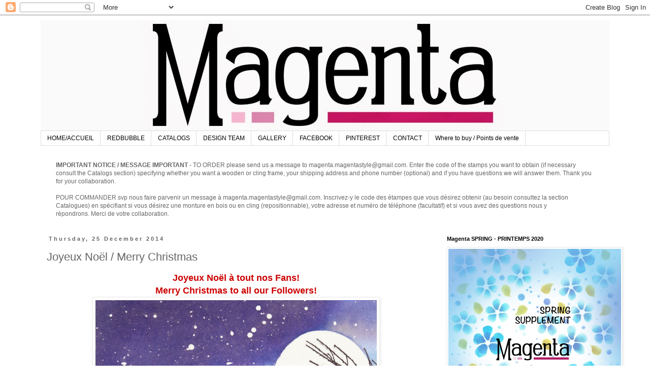

--- FILE ---
content_type: text/html; charset=UTF-8
request_url: https://www.magentastyle.com/2014/12/joyeux-noel-merry-christmas.html?showComment=1419606375250
body_size: 23541
content:
<!DOCTYPE html>
<html class='v2' dir='ltr' xmlns='http://www.w3.org/1999/xhtml' xmlns:b='http://www.google.com/2005/gml/b' xmlns:data='http://www.google.com/2005/gml/data' xmlns:expr='http://www.google.com/2005/gml/expr'>
<head>
<link href='https://www.blogger.com/static/v1/widgets/335934321-css_bundle_v2.css' rel='stylesheet' type='text/css'/>
<meta content='width=1100' name='viewport'/>
<meta content='text/html; charset=UTF-8' http-equiv='Content-Type'/>
<meta content='blogger' name='generator'/>
<link href='https://www.magentastyle.com/favicon.ico' rel='icon' type='image/x-icon'/>
<link href='https://www.magentastyle.com/2014/12/joyeux-noel-merry-christmas.html' rel='canonical'/>
<link rel="alternate" type="application/atom+xml" title="Magenta - Atom" href="https://www.magentastyle.com/feeds/posts/default" />
<link rel="alternate" type="application/rss+xml" title="Magenta - RSS" href="https://www.magentastyle.com/feeds/posts/default?alt=rss" />
<link rel="service.post" type="application/atom+xml" title="Magenta - Atom" href="https://www.blogger.com/feeds/3350495684155877805/posts/default" />

<link rel="alternate" type="application/atom+xml" title="Magenta - Atom" href="https://www.magentastyle.com/feeds/9218690697271927957/comments/default" />
<!--Can't find substitution for tag [blog.ieCssRetrofitLinks]-->
<link href='https://blogger.googleusercontent.com/img/b/R29vZ2xl/AVvXsEhv7hTe1qBRIU3XUUkKmnzcCmWTgsbUd6BUlqqR8O9z5gYssJUZ6zUFK3XxgW71VeYdJVJoMAl1Cj9D1vep1nYJ3yNlMCU-cyqmRxcwuuwylTg1Zvz-5Q4G0GIQnk8frzubgC6_Cr4CSeKR/s1600/Corneille+d&#39;He%CC%81le%CC%80ne_0001%2Bcopy.jpg' rel='image_src'/>
<meta content='https://www.magentastyle.com/2014/12/joyeux-noel-merry-christmas.html' property='og:url'/>
<meta content='Joyeux Noël / Merry Christmas' property='og:title'/>
<meta content=' Joyeux Noël à tout nos Fans!   Merry Christmas to all our Followers!    Carte par / Card by : Micheline Jourdain     ' property='og:description'/>
<meta content='https://blogger.googleusercontent.com/img/b/R29vZ2xl/AVvXsEhv7hTe1qBRIU3XUUkKmnzcCmWTgsbUd6BUlqqR8O9z5gYssJUZ6zUFK3XxgW71VeYdJVJoMAl1Cj9D1vep1nYJ3yNlMCU-cyqmRxcwuuwylTg1Zvz-5Q4G0GIQnk8frzubgC6_Cr4CSeKR/w1200-h630-p-k-no-nu/Corneille+d&#39;He%CC%81le%CC%80ne_0001%2Bcopy.jpg' property='og:image'/>
<title>Magenta: Joyeux Noël / Merry Christmas</title>
<style id='page-skin-1' type='text/css'><!--
/*
-----------------------------------------------
Blogger Template Style
Name:     Simple
Designer: Blogger
URL:      www.blogger.com
----------------------------------------------- */
/* Content
----------------------------------------------- */
body {
font: normal normal 12px 'Trebuchet MS', Trebuchet, Verdana, sans-serif;
color: #666666;
background: #ffffff none repeat scroll top left;
padding: 0 0 0 0;
}
html body .region-inner {
min-width: 0;
max-width: 100%;
width: auto;
}
h2 {
font-size: 22px;
}
a:link {
text-decoration:none;
color: #b40b64;
}
a:visited {
text-decoration:none;
color: #db9bbe;
}
a:hover {
text-decoration:underline;
color: #db9bbe;
}
.body-fauxcolumn-outer .fauxcolumn-inner {
background: transparent none repeat scroll top left;
_background-image: none;
}
.body-fauxcolumn-outer .cap-top {
position: absolute;
z-index: 1;
height: 400px;
width: 100%;
}
.body-fauxcolumn-outer .cap-top .cap-left {
width: 100%;
background: transparent none repeat-x scroll top left;
_background-image: none;
}
.content-outer {
-moz-box-shadow: 0 0 0 rgba(0, 0, 0, .15);
-webkit-box-shadow: 0 0 0 rgba(0, 0, 0, .15);
-goog-ms-box-shadow: 0 0 0 #333333;
box-shadow: 0 0 0 rgba(0, 0, 0, .15);
margin-bottom: 1px;
}
.content-inner {
padding: 10px 40px;
}
.content-inner {
background-color: #ffffff;
}
/* Header
----------------------------------------------- */
.header-outer {
background: transparent none repeat-x scroll 0 -400px;
_background-image: none;
}
.Header h1 {
font: normal normal 40px 'Trebuchet MS',Trebuchet,Verdana,sans-serif;
color: #000000;
text-shadow: 0 0 0 rgba(0, 0, 0, .2);
}
.Header h1 a {
color: #000000;
}
.Header .description {
font-size: 18px;
color: #000000;
}
.header-inner .Header .titlewrapper {
padding: 22px 0;
}
.header-inner .Header .descriptionwrapper {
padding: 0 0;
}
/* Tabs
----------------------------------------------- */
.tabs-inner .section:first-child {
border-top: 0 solid #dddddd;
}
.tabs-inner .section:first-child ul {
margin-top: -1px;
border-top: 1px solid #dddddd;
border-left: 1px solid #dddddd;
border-right: 1px solid #dddddd;
}
.tabs-inner .widget ul {
background: transparent none repeat-x scroll 0 -800px;
_background-image: none;
border-bottom: 1px solid #dddddd;
margin-top: 0;
margin-left: -30px;
margin-right: -30px;
}
.tabs-inner .widget li a {
display: inline-block;
padding: .6em 1em;
font: normal normal 12px 'Trebuchet MS', Trebuchet, Verdana, sans-serif;
color: #000000;
border-left: 1px solid #ffffff;
border-right: 1px solid #dddddd;
}
.tabs-inner .widget li:first-child a {
border-left: none;
}
.tabs-inner .widget li.selected a, .tabs-inner .widget li a:hover {
color: #000000;
background-color: transparent;
text-decoration: none;
}
/* Columns
----------------------------------------------- */
.main-outer {
border-top: 0 solid transparent;
}
.fauxcolumn-left-outer .fauxcolumn-inner {
border-right: 1px solid transparent;
}
.fauxcolumn-right-outer .fauxcolumn-inner {
border-left: 1px solid transparent;
}
/* Headings
----------------------------------------------- */
div.widget > h2,
div.widget h2.title {
margin: 0 0 1em 0;
font: normal bold 11px 'Trebuchet MS',Trebuchet,Verdana,sans-serif;
color: #000000;
}
/* Widgets
----------------------------------------------- */
.widget .zippy {
color: #999999;
text-shadow: 2px 2px 1px rgba(0, 0, 0, .1);
}
.widget .popular-posts ul {
list-style: none;
}
/* Posts
----------------------------------------------- */
h2.date-header {
font: normal bold 11px Arial, Tahoma, Helvetica, FreeSans, sans-serif;
}
.date-header span {
background-color: transparent;
color: #666666;
padding: 0.4em;
letter-spacing: 3px;
margin: inherit;
}
.main-inner {
padding-top: 35px;
padding-bottom: 65px;
}
.main-inner .column-center-inner {
padding: 0 0;
}
.main-inner .column-center-inner .section {
margin: 0 1em;
}
.post {
margin: 0 0 45px 0;
}
h3.post-title, .comments h4 {
font: normal normal 22px 'Trebuchet MS',Trebuchet,Verdana,sans-serif;
margin: .75em 0 0;
}
.post-body {
font-size: 110%;
line-height: 1.4;
position: relative;
}
.post-body img, .post-body .tr-caption-container, .Profile img, .Image img,
.BlogList .item-thumbnail img {
padding: 2px;
background: #ffffff;
border: 1px solid #eeeeee;
-moz-box-shadow: 1px 1px 5px rgba(0, 0, 0, .1);
-webkit-box-shadow: 1px 1px 5px rgba(0, 0, 0, .1);
box-shadow: 1px 1px 5px rgba(0, 0, 0, .1);
}
.post-body img, .post-body .tr-caption-container {
padding: 5px;
}
.post-body .tr-caption-container {
color: #666666;
}
.post-body .tr-caption-container img {
padding: 0;
background: transparent;
border: none;
-moz-box-shadow: 0 0 0 rgba(0, 0, 0, .1);
-webkit-box-shadow: 0 0 0 rgba(0, 0, 0, .1);
box-shadow: 0 0 0 rgba(0, 0, 0, .1);
}
.post-header {
margin: 0 0 1.5em;
line-height: 1.6;
font-size: 90%;
}
.post-footer {
margin: 20px -2px 0;
padding: 5px 10px;
color: #666666;
background-color: #eeeeee;
border-bottom: 1px solid #eeeeee;
line-height: 1.6;
font-size: 90%;
}
#comments .comment-author {
padding-top: 1.5em;
border-top: 1px solid transparent;
background-position: 0 1.5em;
}
#comments .comment-author:first-child {
padding-top: 0;
border-top: none;
}
.avatar-image-container {
margin: .2em 0 0;
}
#comments .avatar-image-container img {
border: 1px solid #eeeeee;
}
/* Comments
----------------------------------------------- */
.comments .comments-content .icon.blog-author {
background-repeat: no-repeat;
background-image: url([data-uri]);
}
.comments .comments-content .loadmore a {
border-top: 1px solid #999999;
border-bottom: 1px solid #999999;
}
.comments .comment-thread.inline-thread {
background-color: #eeeeee;
}
.comments .continue {
border-top: 2px solid #999999;
}
/* Accents
---------------------------------------------- */
.section-columns td.columns-cell {
border-left: 1px solid transparent;
}
.blog-pager {
background: transparent url(//www.blogblog.com/1kt/simple/paging_dot.png) repeat-x scroll top center;
}
.blog-pager-older-link, .home-link,
.blog-pager-newer-link {
background-color: #ffffff;
padding: 5px;
}
.footer-outer {
border-top: 1px dashed #bbbbbb;
}
/* Mobile
----------------------------------------------- */
body.mobile  {
background-size: auto;
}
.mobile .body-fauxcolumn-outer {
background: transparent none repeat scroll top left;
}
.mobile .body-fauxcolumn-outer .cap-top {
background-size: 100% auto;
}
.mobile .content-outer {
-webkit-box-shadow: 0 0 3px rgba(0, 0, 0, .15);
box-shadow: 0 0 3px rgba(0, 0, 0, .15);
}
.mobile .tabs-inner .widget ul {
margin-left: 0;
margin-right: 0;
}
.mobile .post {
margin: 0;
}
.mobile .main-inner .column-center-inner .section {
margin: 0;
}
.mobile .date-header span {
padding: 0.1em 10px;
margin: 0 -10px;
}
.mobile h3.post-title {
margin: 0;
}
.mobile .blog-pager {
background: transparent none no-repeat scroll top center;
}
.mobile .footer-outer {
border-top: none;
}
.mobile .main-inner, .mobile .footer-inner {
background-color: #ffffff;
}
.mobile-index-contents {
color: #666666;
}
.mobile-link-button {
background-color: #b40b64;
}
.mobile-link-button a:link, .mobile-link-button a:visited {
color: #ffffff;
}
.mobile .tabs-inner .section:first-child {
border-top: none;
}
.mobile .tabs-inner .PageList .widget-content {
background-color: transparent;
color: #000000;
border-top: 1px solid #dddddd;
border-bottom: 1px solid #dddddd;
}
.mobile .tabs-inner .PageList .widget-content .pagelist-arrow {
border-left: 1px solid #dddddd;
}

--></style>
<style id='template-skin-1' type='text/css'><!--
body {
min-width: 1200px;
}
.content-outer, .content-fauxcolumn-outer, .region-inner {
min-width: 1200px;
max-width: 1200px;
_width: 1200px;
}
.main-inner .columns {
padding-left: 0px;
padding-right: 350px;
}
.main-inner .fauxcolumn-center-outer {
left: 0px;
right: 350px;
/* IE6 does not respect left and right together */
_width: expression(this.parentNode.offsetWidth -
parseInt("0px") -
parseInt("350px") + 'px');
}
.main-inner .fauxcolumn-left-outer {
width: 0px;
}
.main-inner .fauxcolumn-right-outer {
width: 350px;
}
.main-inner .column-left-outer {
width: 0px;
right: 100%;
margin-left: -0px;
}
.main-inner .column-right-outer {
width: 350px;
margin-right: -350px;
}
#layout {
min-width: 0;
}
#layout .content-outer {
min-width: 0;
width: 800px;
}
#layout .region-inner {
min-width: 0;
width: auto;
}
--></style>
<script>
  (function(i,s,o,g,r,a,m){i['GoogleAnalyticsObject']=r;i[r]=i[r]||function(){
  (i[r].q=i[r].q||[]).push(arguments)},i[r].l=1*new Date();a=s.createElement(o),
  m=s.getElementsByTagName(o)[0];a.async=1;a.src=g;m.parentNode.insertBefore(a,m)
  })(window,document,'script','//www.google-analytics.com/analytics.js','ga');
  ga('create', 'UA-10495140-2', &#8216;magentastyle.com');
  ga('send', 'pageview');
</script>
<link href='https://www.blogger.com/dyn-css/authorization.css?targetBlogID=3350495684155877805&amp;zx=30aed8b3-b4f9-4d98-a58c-673341e3d80b' media='none' onload='if(media!=&#39;all&#39;)media=&#39;all&#39;' rel='stylesheet'/><noscript><link href='https://www.blogger.com/dyn-css/authorization.css?targetBlogID=3350495684155877805&amp;zx=30aed8b3-b4f9-4d98-a58c-673341e3d80b' rel='stylesheet'/></noscript>
<meta name='google-adsense-platform-account' content='ca-host-pub-1556223355139109'/>
<meta name='google-adsense-platform-domain' content='blogspot.com'/>

<script async src="https://pagead2.googlesyndication.com/pagead/js/adsbygoogle.js?client=ca-pub-8342504427991005&host=ca-host-pub-1556223355139109" crossorigin="anonymous"></script>

<!-- data-ad-client=ca-pub-8342504427991005 -->

</head>
<body class='loading variant-simplysimple'>
<div class='navbar section' id='navbar'><div class='widget Navbar' data-version='1' id='Navbar1'><script type="text/javascript">
    function setAttributeOnload(object, attribute, val) {
      if(window.addEventListener) {
        window.addEventListener('load',
          function(){ object[attribute] = val; }, false);
      } else {
        window.attachEvent('onload', function(){ object[attribute] = val; });
      }
    }
  </script>
<div id="navbar-iframe-container"></div>
<script type="text/javascript" src="https://apis.google.com/js/platform.js"></script>
<script type="text/javascript">
      gapi.load("gapi.iframes:gapi.iframes.style.bubble", function() {
        if (gapi.iframes && gapi.iframes.getContext) {
          gapi.iframes.getContext().openChild({
              url: 'https://www.blogger.com/navbar/3350495684155877805?po\x3d9218690697271927957\x26origin\x3dhttps://www.magentastyle.com',
              where: document.getElementById("navbar-iframe-container"),
              id: "navbar-iframe"
          });
        }
      });
    </script><script type="text/javascript">
(function() {
var script = document.createElement('script');
script.type = 'text/javascript';
script.src = '//pagead2.googlesyndication.com/pagead/js/google_top_exp.js';
var head = document.getElementsByTagName('head')[0];
if (head) {
head.appendChild(script);
}})();
</script>
</div></div>
<div class='body-fauxcolumns'>
<div class='fauxcolumn-outer body-fauxcolumn-outer'>
<div class='cap-top'>
<div class='cap-left'></div>
<div class='cap-right'></div>
</div>
<div class='fauxborder-left'>
<div class='fauxborder-right'></div>
<div class='fauxcolumn-inner'>
</div>
</div>
<div class='cap-bottom'>
<div class='cap-left'></div>
<div class='cap-right'></div>
</div>
</div>
</div>
<div class='content'>
<div class='content-fauxcolumns'>
<div class='fauxcolumn-outer content-fauxcolumn-outer'>
<div class='cap-top'>
<div class='cap-left'></div>
<div class='cap-right'></div>
</div>
<div class='fauxborder-left'>
<div class='fauxborder-right'></div>
<div class='fauxcolumn-inner'>
</div>
</div>
<div class='cap-bottom'>
<div class='cap-left'></div>
<div class='cap-right'></div>
</div>
</div>
</div>
<div class='content-outer'>
<div class='content-cap-top cap-top'>
<div class='cap-left'></div>
<div class='cap-right'></div>
</div>
<div class='fauxborder-left content-fauxborder-left'>
<div class='fauxborder-right content-fauxborder-right'></div>
<div class='content-inner'>
<header>
<div class='header-outer'>
<div class='header-cap-top cap-top'>
<div class='cap-left'></div>
<div class='cap-right'></div>
</div>
<div class='fauxborder-left header-fauxborder-left'>
<div class='fauxborder-right header-fauxborder-right'></div>
<div class='region-inner header-inner'>
<div class='header section' id='header'><div class='widget Header' data-version='1' id='Header1'>
<div id='header-inner'>
<a href='https://www.magentastyle.com/' style='display: block'>
<img alt='Magenta' height='218px; ' id='Header1_headerimg' src='https://blogger.googleusercontent.com/img/b/R29vZ2xl/AVvXsEiKn3kgrbL71mAQEbOJTRMorgMWlVc6YyNXfbgIaXN0krMz_Px1Xpa_8PT_H21ln7G50ZSgrQgCLSEoxCgy-T7l9tlFkdUzLtiVCeFneCK2UCs2fyHgjaWQHZms7gjsd2qXUcFpuqqByX3o/s1600/blog_cover_old.jpg' style='display: block' width='1120px; '/>
</a>
</div>
</div></div>
</div>
</div>
<div class='header-cap-bottom cap-bottom'>
<div class='cap-left'></div>
<div class='cap-right'></div>
</div>
</div>
</header>
<div class='tabs-outer'>
<div class='tabs-cap-top cap-top'>
<div class='cap-left'></div>
<div class='cap-right'></div>
</div>
<div class='fauxborder-left tabs-fauxborder-left'>
<div class='fauxborder-right tabs-fauxborder-right'></div>
<div class='region-inner tabs-inner'>
<div class='tabs section' id='crosscol'><div class='widget HTML' data-version='1' id='HTML3'>
<div class='widget-content'>
<ul>
<li><a href="http://lestylemagenta.blogspot.ca">HOME/ACCUEIL</a></li>
<li><a href="http://www.redbubble.com/people/magentastyle/shop">REDBUBBLE</a></li>
<li><a href="http://lestylemagenta.blogspot.ca/p/welcome-to-magenta-catalog-section-here.html">CATALOGS</a><br /></li>
<li><a href="http://lestylemagenta.blogspot.ca/p/design-team.html">DESIGN TEAM</a></li>
<li><a href="http://lestylemagenta.blogspot.ca/p/galery-gallerie.html">GALLERY</a></li>
<li><a href="https://www.facebook.com/style.magenta" target="_blank">FACEBOOK</a></li>
<li><a href="http://pinterest.com/magentastyle/" target="_blank">PINTEREST</a></li>
<li><a href="http://lestylemagenta.blogspot.ca/p/contact.html"> CONTACT </a></li>
<li><a href="http://lestylemagenta.blogspot.ca/p/where-to-buy-points-de-vente.html">Where to buy / Points de vente</a></li>
</ul>
</div>
<div class='clear'></div>
</div></div>
<div class='tabs section' id='crosscol-overflow'><div class='widget Text' data-version='1' id='Text1'>
<h2 class='title'>Notice Re: Boutique/Store Website</h2>
<div class='widget-content'>
<b>IMPORTANT NOTICE / MESSAGE IMPORTANT
</b> - TO ORDER please send us a message to magenta.magentastyle@gmail.com. Enter the code of the stamps you want to obtain (if necessary consult the Catalogs section) specifying whether you want a wooden or cling frame, your shipping address and phone number (optional) and if you have questions we will answer them. Thank you for your collaboration. <div><br />
POUR COMMANDER svp nous faire parvenir un message à magenta.magentastyle@gmail.com. Inscrivez-y le code des étampes que vous désirez obtenir (au besoin consultez la section Catalogues) en spécifiant si vous désirez une monture en bois ou en cling (repositionnable), votre adresse et numéro de téléphone (facultatif) et si vous avez des questions nous y répondrons.&#160;Merci de votre collaboration. </div>
</div>
<div class='clear'></div>
</div></div>
</div>
</div>
<div class='tabs-cap-bottom cap-bottom'>
<div class='cap-left'></div>
<div class='cap-right'></div>
</div>
</div>
<div class='main-outer'>
<div class='main-cap-top cap-top'>
<div class='cap-left'></div>
<div class='cap-right'></div>
</div>
<div class='fauxborder-left main-fauxborder-left'>
<div class='fauxborder-right main-fauxborder-right'></div>
<div class='region-inner main-inner'>
<div class='columns fauxcolumns'>
<div class='fauxcolumn-outer fauxcolumn-center-outer'>
<div class='cap-top'>
<div class='cap-left'></div>
<div class='cap-right'></div>
</div>
<div class='fauxborder-left'>
<div class='fauxborder-right'></div>
<div class='fauxcolumn-inner'>
</div>
</div>
<div class='cap-bottom'>
<div class='cap-left'></div>
<div class='cap-right'></div>
</div>
</div>
<div class='fauxcolumn-outer fauxcolumn-left-outer'>
<div class='cap-top'>
<div class='cap-left'></div>
<div class='cap-right'></div>
</div>
<div class='fauxborder-left'>
<div class='fauxborder-right'></div>
<div class='fauxcolumn-inner'>
</div>
</div>
<div class='cap-bottom'>
<div class='cap-left'></div>
<div class='cap-right'></div>
</div>
</div>
<div class='fauxcolumn-outer fauxcolumn-right-outer'>
<div class='cap-top'>
<div class='cap-left'></div>
<div class='cap-right'></div>
</div>
<div class='fauxborder-left'>
<div class='fauxborder-right'></div>
<div class='fauxcolumn-inner'>
</div>
</div>
<div class='cap-bottom'>
<div class='cap-left'></div>
<div class='cap-right'></div>
</div>
</div>
<!-- corrects IE6 width calculation -->
<div class='columns-inner'>
<div class='column-center-outer'>
<div class='column-center-inner'>
<div class='main section' id='main'><div class='widget Blog' data-version='1' id='Blog1'>
<div class='blog-posts hfeed'>

          <div class="date-outer">
        
<h2 class='date-header'><span>Thursday, 25 December 2014</span></h2>

          <div class="date-posts">
        
<div class='post-outer'>
<div class='post hentry uncustomized-post-template' itemprop='blogPost' itemscope='itemscope' itemtype='http://schema.org/BlogPosting'>
<meta content='https://blogger.googleusercontent.com/img/b/R29vZ2xl/AVvXsEhv7hTe1qBRIU3XUUkKmnzcCmWTgsbUd6BUlqqR8O9z5gYssJUZ6zUFK3XxgW71VeYdJVJoMAl1Cj9D1vep1nYJ3yNlMCU-cyqmRxcwuuwylTg1Zvz-5Q4G0GIQnk8frzubgC6_Cr4CSeKR/s1600/Corneille+d&#39;He%CC%81le%CC%80ne_0001%2Bcopy.jpg' itemprop='image_url'/>
<meta content='3350495684155877805' itemprop='blogId'/>
<meta content='9218690697271927957' itemprop='postId'/>
<a name='9218690697271927957'></a>
<h3 class='post-title entry-title' itemprop='name'>
Joyeux Noël / Merry Christmas
</h3>
<div class='post-header'>
<div class='post-header-line-1'></div>
</div>
<div class='post-body entry-content' id='post-body-9218690697271927957' itemprop='description articleBody'>
<div class="separator" style="clear: both; text-align: center;">
<b><span style="color: #cc0000; font-size: large;">Joyeux Noël à tout nos Fans!</span></b></div>
<div class="separator" style="clear: both; text-align: center;">
<b><span style="color: #cc0000; font-size: large;">Merry Christmas to all our Followers!</span></b></div>
<table align="center" cellpadding="0" cellspacing="0" class="tr-caption-container" style="margin-left: auto; margin-right: auto; text-align: center;"><tbody>
<tr><td style="text-align: center;"><a href="https://blogger.googleusercontent.com/img/b/R29vZ2xl/AVvXsEhv7hTe1qBRIU3XUUkKmnzcCmWTgsbUd6BUlqqR8O9z5gYssJUZ6zUFK3XxgW71VeYdJVJoMAl1Cj9D1vep1nYJ3yNlMCU-cyqmRxcwuuwylTg1Zvz-5Q4G0GIQnk8frzubgC6_Cr4CSeKR/s1600/Corneille+d&#39;He%CC%81le%CC%80ne_0001%2Bcopy.jpg" imageanchor="1" style="margin-left: auto; margin-right: auto;"><img border="0" height="640" src="https://blogger.googleusercontent.com/img/b/R29vZ2xl/AVvXsEhv7hTe1qBRIU3XUUkKmnzcCmWTgsbUd6BUlqqR8O9z5gYssJUZ6zUFK3XxgW71VeYdJVJoMAl1Cj9D1vep1nYJ3yNlMCU-cyqmRxcwuuwylTg1Zvz-5Q4G0GIQnk8frzubgC6_Cr4CSeKR/s1600/Corneille+d&#39;He%CC%81le%CC%80ne_0001%2Bcopy.jpg" width="554" /></a></td></tr>
<tr><td class="tr-caption" style="text-align: center;">Carte par / Card by : Micheline Jourdain</td></tr>
</tbody></table>
<div style="text-align: center;">
<br /></div>
<div style='clear: both;'></div>
</div>
<div class='post-footer'>
<div class='post-footer-line post-footer-line-1'>
<span class='post-author vcard'>
Posted by
<span class='fn' itemprop='author' itemscope='itemscope' itemtype='http://schema.org/Person'>
<meta content='https://www.blogger.com/profile/13182229146545012053' itemprop='url'/>
<a class='g-profile' href='https://www.blogger.com/profile/13182229146545012053' rel='author' title='author profile'>
<span itemprop='name'>V</span>
</a>
</span>
</span>
<span class='post-timestamp'>
at
<meta content='https://www.magentastyle.com/2014/12/joyeux-noel-merry-christmas.html' itemprop='url'/>
<a class='timestamp-link' href='https://www.magentastyle.com/2014/12/joyeux-noel-merry-christmas.html' rel='bookmark' title='permanent link'><abbr class='published' itemprop='datePublished' title='2014-12-25T08:00:00-05:00'>08:00</abbr></a>
</span>
<span class='post-comment-link'>
</span>
<span class='post-icons'>
<span class='item-action'>
<a href='https://www.blogger.com/email-post/3350495684155877805/9218690697271927957' title='Email Post'>
<img alt='' class='icon-action' height='13' src='https://resources.blogblog.com/img/icon18_email.gif' width='18'/>
</a>
</span>
<span class='item-control blog-admin pid-1204969606'>
<a href='https://www.blogger.com/post-edit.g?blogID=3350495684155877805&postID=9218690697271927957&from=pencil' title='Edit Post'>
<img alt='' class='icon-action' height='18' src='https://resources.blogblog.com/img/icon18_edit_allbkg.gif' width='18'/>
</a>
</span>
</span>
<div class='post-share-buttons goog-inline-block'>
<a class='goog-inline-block share-button sb-email' href='https://www.blogger.com/share-post.g?blogID=3350495684155877805&postID=9218690697271927957&target=email' target='_blank' title='Email This'><span class='share-button-link-text'>Email This</span></a><a class='goog-inline-block share-button sb-blog' href='https://www.blogger.com/share-post.g?blogID=3350495684155877805&postID=9218690697271927957&target=blog' onclick='window.open(this.href, "_blank", "height=270,width=475"); return false;' target='_blank' title='BlogThis!'><span class='share-button-link-text'>BlogThis!</span></a><a class='goog-inline-block share-button sb-twitter' href='https://www.blogger.com/share-post.g?blogID=3350495684155877805&postID=9218690697271927957&target=twitter' target='_blank' title='Share to X'><span class='share-button-link-text'>Share to X</span></a><a class='goog-inline-block share-button sb-facebook' href='https://www.blogger.com/share-post.g?blogID=3350495684155877805&postID=9218690697271927957&target=facebook' onclick='window.open(this.href, "_blank", "height=430,width=640"); return false;' target='_blank' title='Share to Facebook'><span class='share-button-link-text'>Share to Facebook</span></a><a class='goog-inline-block share-button sb-pinterest' href='https://www.blogger.com/share-post.g?blogID=3350495684155877805&postID=9218690697271927957&target=pinterest' target='_blank' title='Share to Pinterest'><span class='share-button-link-text'>Share to Pinterest</span></a>
</div>
</div>
<div class='post-footer-line post-footer-line-2'>
<span class='post-labels'>
Labels:
<a href='https://www.magentastyle.com/search/label/Christmas%20%2FNo%C3%ABl' rel='tag'>Christmas /Noël</a>,
<a href='https://www.magentastyle.com/search/label/Magenta%20stamps%20%2F%C3%89tampes%20Magenta' rel='tag'>Magenta stamps /Étampes Magenta</a>
</span>
</div>
<div class='post-footer-line post-footer-line-3'>
<span class='post-location'>
</span>
</div>
</div>
</div>
<div class='comments' id='comments'>
<a name='comments'></a>
<h4>4 comments:</h4>
<div id='Blog1_comments-block-wrapper'>
<dl class='avatar-comment-indent' id='comments-block'>
<dt class='comment-author ' id='c4738975176740192810'>
<a name='c4738975176740192810'></a>
<div class="avatar-image-container vcard"><span dir="ltr"><a href="https://www.blogger.com/profile/05010443566835570687" target="" rel="nofollow" onclick="" class="avatar-hovercard" id="av-4738975176740192810-05010443566835570687"><img src="https://resources.blogblog.com/img/blank.gif" width="35" height="35" class="delayLoad" style="display: none;" longdesc="//blogger.googleusercontent.com/img/b/R29vZ2xl/AVvXsEjTNxVje8n3aC1Fua7IHkSRsQusphZPCmhGK3z6OtHsJB6clVvFCjLKKXSpORKwkUyIs8LAivvpv2ZQy95zFNrTx3cx4sibN7g-KH1VhqrxBH7aaHjEiu7poLiiMG5NIg/s45-c/LOL_PNG.png" alt="" title="Rachel B.">

<noscript><img src="//blogger.googleusercontent.com/img/b/R29vZ2xl/AVvXsEjTNxVje8n3aC1Fua7IHkSRsQusphZPCmhGK3z6OtHsJB6clVvFCjLKKXSpORKwkUyIs8LAivvpv2ZQy95zFNrTx3cx4sibN7g-KH1VhqrxBH7aaHjEiu7poLiiMG5NIg/s45-c/LOL_PNG.png" width="35" height="35" class="photo" alt=""></noscript></a></span></div>
<a href='https://www.blogger.com/profile/05010443566835570687' rel='nofollow'>Rachel B.</a>
said...
</dt>
<dd class='comment-body' id='Blog1_cmt-4738975176740192810'>
<p>
Magnifique carte!
</p>
</dd>
<dd class='comment-footer'>
<span class='comment-timestamp'>
<a href='https://www.magentastyle.com/2014/12/joyeux-noel-merry-christmas.html?showComment=1419542986075#c4738975176740192810' title='comment permalink'>
25 December 2014 at 16:29
</a>
<span class='item-control blog-admin pid-374736844'>
<a class='comment-delete' href='https://www.blogger.com/comment/delete/3350495684155877805/4738975176740192810' title='Delete Comment'>
<img src='https://resources.blogblog.com/img/icon_delete13.gif'/>
</a>
</span>
</span>
</dd>
<dt class='comment-author blog-author' id='c4712747045181399772'>
<a name='c4712747045181399772'></a>
<div class="avatar-image-container vcard"><span dir="ltr"><a href="https://www.blogger.com/profile/18422018567019026144" target="" rel="nofollow" onclick="" class="avatar-hovercard" id="av-4712747045181399772-18422018567019026144"><img src="https://resources.blogblog.com/img/blank.gif" width="35" height="35" class="delayLoad" style="display: none;" longdesc="//blogger.googleusercontent.com/img/b/R29vZ2xl/AVvXsEj2FrkEtwpVPRiDY7Tf4R2n12VXd6gCUz683fe1sMCXYh-Na73-yKUPQc7yEPwhns-n2u8CuFeqbfbc0RSu7aRSdTN-8xbLIjQZXnSYemHtFf97HoIZF7PyvYJR___BKc4/s45-c/sans-titre+%2817%29.png" alt="" title="Carole Dion">

<noscript><img src="//blogger.googleusercontent.com/img/b/R29vZ2xl/AVvXsEj2FrkEtwpVPRiDY7Tf4R2n12VXd6gCUz683fe1sMCXYh-Na73-yKUPQc7yEPwhns-n2u8CuFeqbfbc0RSu7aRSdTN-8xbLIjQZXnSYemHtFf97HoIZF7PyvYJR___BKc4/s45-c/sans-titre+%2817%29.png" width="35" height="35" class="photo" alt=""></noscript></a></span></div>
<a href='https://www.blogger.com/profile/18422018567019026144' rel='nofollow'>Carole Dion</a>
said...
</dt>
<dd class='comment-body' id='Blog1_cmt-4712747045181399772'>
<p>
Merci pour cette belle création Micheline! 
</p>
</dd>
<dd class='comment-footer'>
<span class='comment-timestamp'>
<a href='https://www.magentastyle.com/2014/12/joyeux-noel-merry-christmas.html?showComment=1419546037649#c4712747045181399772' title='comment permalink'>
25 December 2014 at 17:20
</a>
<span class='item-control blog-admin pid-1825866043'>
<a class='comment-delete' href='https://www.blogger.com/comment/delete/3350495684155877805/4712747045181399772' title='Delete Comment'>
<img src='https://resources.blogblog.com/img/icon_delete13.gif'/>
</a>
</span>
</span>
</dd>
<dt class='comment-author blog-author' id='c3975201204750164108'>
<a name='c3975201204750164108'></a>
<div class="avatar-image-container vcard"><span dir="ltr"><a href="https://www.blogger.com/profile/06923685014851711742" target="" rel="nofollow" onclick="" class="avatar-hovercard" id="av-3975201204750164108-06923685014851711742"><img src="https://resources.blogblog.com/img/blank.gif" width="35" height="35" class="delayLoad" style="display: none;" longdesc="//1.bp.blogspot.com/-goUurNoxEVs/ZIm2vWSIZVI/AAAAAAAAiZo/16Gol-0SfkQINT8AQmIGmevdtNjE14rbgCK4BGAYYCw/s35/PhotoFunia-1625355968.jpg" alt="" title="Ellie Knol">

<noscript><img src="//1.bp.blogspot.com/-goUurNoxEVs/ZIm2vWSIZVI/AAAAAAAAiZo/16Gol-0SfkQINT8AQmIGmevdtNjE14rbgCK4BGAYYCw/s35/PhotoFunia-1625355968.jpg" width="35" height="35" class="photo" alt=""></noscript></a></span></div>
<a href='https://www.blogger.com/profile/06923685014851711742' rel='nofollow'>Ellie Knol</a>
said...
</dt>
<dd class='comment-body' id='Blog1_cmt-3975201204750164108'>
<p>
That is a beauty! Love the effect with the snow... 
</p>
</dd>
<dd class='comment-footer'>
<span class='comment-timestamp'>
<a href='https://www.magentastyle.com/2014/12/joyeux-noel-merry-christmas.html?showComment=1419606375250#c3975201204750164108' title='comment permalink'>
26 December 2014 at 10:06
</a>
<span class='item-control blog-admin pid-544278442'>
<a class='comment-delete' href='https://www.blogger.com/comment/delete/3350495684155877805/3975201204750164108' title='Delete Comment'>
<img src='https://resources.blogblog.com/img/icon_delete13.gif'/>
</a>
</span>
</span>
</dd>
<dt class='comment-author blog-author' id='c6362503310932282500'>
<a name='c6362503310932282500'></a>
<div class="avatar-image-container vcard"><span dir="ltr"><a href="https://www.blogger.com/profile/09210934847580640744" target="" rel="nofollow" onclick="" class="avatar-hovercard" id="av-6362503310932282500-09210934847580640744"><img src="https://resources.blogblog.com/img/blank.gif" width="35" height="35" class="delayLoad" style="display: none;" longdesc="//2.bp.blogspot.com/-DGHvhUCI3Xw/WZtP2yThUYI/AAAAAAAAE6Y/zog2MgxoxskZslAC4Tk2-dVFBPW62ezFwCK4BGAYYCw/s35/Cassandra.jpg" alt="" title="Cassandra aka Scrap Savvy">

<noscript><img src="//2.bp.blogspot.com/-DGHvhUCI3Xw/WZtP2yThUYI/AAAAAAAAE6Y/zog2MgxoxskZslAC4Tk2-dVFBPW62ezFwCK4BGAYYCw/s35/Cassandra.jpg" width="35" height="35" class="photo" alt=""></noscript></a></span></div>
<a href='https://www.blogger.com/profile/09210934847580640744' rel='nofollow'>Cassandra aka Scrap Savvy</a>
said...
</dt>
<dd class='comment-body' id='Blog1_cmt-6362503310932282500'>
<p>
Wonderful stamped card!
</p>
</dd>
<dd class='comment-footer'>
<span class='comment-timestamp'>
<a href='https://www.magentastyle.com/2014/12/joyeux-noel-merry-christmas.html?showComment=1419697192957#c6362503310932282500' title='comment permalink'>
27 December 2014 at 11:19
</a>
<span class='item-control blog-admin pid-56188594'>
<a class='comment-delete' href='https://www.blogger.com/comment/delete/3350495684155877805/6362503310932282500' title='Delete Comment'>
<img src='https://resources.blogblog.com/img/icon_delete13.gif'/>
</a>
</span>
</span>
</dd>
</dl>
</div>
<p class='comment-footer'>
<a href='https://www.blogger.com/comment/fullpage/post/3350495684155877805/9218690697271927957' onclick='javascript:window.open(this.href, "bloggerPopup", "toolbar=0,location=0,statusbar=1,menubar=0,scrollbars=yes,width=640,height=500"); return false;'>Post a Comment</a>
</p>
</div>
</div>

        </div></div>
      
</div>
<div class='blog-pager' id='blog-pager'>
<span id='blog-pager-newer-link'>
<a class='blog-pager-newer-link' href='https://www.magentastyle.com/2014/12/carte-porte-cheque-check-holder-card.html' id='Blog1_blog-pager-newer-link' title='Newer Post'>Newer Post</a>
</span>
<span id='blog-pager-older-link'>
<a class='blog-pager-older-link' href='https://www.magentastyle.com/2014/12/ensemble-cadeau-au-masculin-masculine.html' id='Blog1_blog-pager-older-link' title='Older Post'>Older Post</a>
</span>
<a class='home-link' href='https://www.magentastyle.com/'>Home</a>
</div>
<div class='clear'></div>
<div class='post-feeds'>
<div class='feed-links'>
Subscribe to:
<a class='feed-link' href='https://www.magentastyle.com/feeds/9218690697271927957/comments/default' target='_blank' type='application/atom+xml'>Post Comments (Atom)</a>
</div>
</div>
</div></div>
</div>
</div>
<div class='column-left-outer'>
<div class='column-left-inner'>
<aside>
</aside>
</div>
</div>
<div class='column-right-outer'>
<div class='column-right-inner'>
<aside>
<div class='sidebar section' id='sidebar-right-1'><div class='widget Image' data-version='1' id='Image6'>
<h2>Magenta SPRING - PRINTEMPS 2020</h2>
<div class='widget-content'>
<a href='https://issuu.com/magentastyle/docs/spring_suppl._2020_color'>
<img alt='Magenta SPRING - PRINTEMPS 2020' height='437' id='Image6_img' src='https://blogger.googleusercontent.com/img/b/R29vZ2xl/AVvXsEjRnhgIcsT40g0QKsocWOZuVXlnrFOEbgZ-kVeWa44N0N6JLhtJoav8927W9_CwD_rmvQI9O-wsI0OYjZjTLSBEV32lKCgknTMqEeG4oyH-kaSXIuGZijkD956SDBKkaM6v7BoZjyjLIL2i/s1600/spring+supp.20+cover.jpg' width='340'/>
</a>
<br/>
<span class='caption'>Voir section catalogues - See catalogues section</span>
</div>
<div class='clear'></div>
</div><div class='widget Image' data-version='1' id='Image4'>
<h2>Magenta FALL - AUTOMNE 2019</h2>
<div class='widget-content'>
<a href='https://www.magentastyle.com/p/welcome-to-magenta-catalog-section-here.html'>
<img alt='Magenta FALL - AUTOMNE 2019' height='442' id='Image4_img' src='https://blogger.googleusercontent.com/img/b/R29vZ2xl/AVvXsEgVt71QklX2wG5muO-7bw8F_DxDIKiZ9pngKbU8bkMUH4r54sS-9w8i4Mav43Jq8I6HNt2rxQtASUpEC8nFhuIyAYRDjoalVdFSZOOxF0jwdKogcxXZwsV1ZDNoTOKvMx-hKME3xZsKJ16b/s1600/0772CoverFall.jpg' width='340'/>
</a>
<br/>
<span class='caption'>Voir section catalogues - See catalogues section</span>
</div>
<div class='clear'></div>
</div><div class='widget HTML' data-version='1' id='HTML6'>
<h2 class='title'>Magenta SPRING - PRINTEMPS 2019</h2>
<div class='widget-content'>
<div data-configid="8171835/69518071" style="width:320px; height:220px;" class="issuuembed"></div>
<script type="text/javascript" src="//e.issuu.com/embed.js" async="true"></script>
</div>
<div class='clear'></div>
</div><div class='widget HTML' data-version='1' id='HTML2'>
<h2 class='title'>Magenta FALL - AUTOMNE 2018</h2>
<div class='widget-content'>
<div data-configid="8171835/64919141" style="width:320px; height:220px;" class="issuuembed"></div>
<script type="text/javascript" src="//e.issuu.com/embed.js" async="true"></script>
</div>
<div class='clear'></div>
</div><div class='widget HTML' data-version='1' id='HTML4'>
<h2 class='title'>Spring - Printemps 2018</h2>
<div class='widget-content'>
<div data-configid="8171835/58951481" style="width:320px; height:220px;" class="issuuembed"></div>
<script type="text/javascript" src="//e.issuu.com/embed.js" async="true"></script>
</div>
<div class='clear'></div>
</div><div class='widget Translate' data-version='1' id='Translate1'>
<h2 class='title'>Translate</h2>
<div id='google_translate_element'></div>
<script>
    function googleTranslateElementInit() {
      new google.translate.TranslateElement({
        pageLanguage: 'en',
        autoDisplay: 'true',
        layout: google.translate.TranslateElement.InlineLayout.VERTICAL
      }, 'google_translate_element');
    }
  </script>
<script src='//translate.google.com/translate_a/element.js?cb=googleTranslateElementInit'></script>
<div class='clear'></div>
</div><div class='widget HTML' data-version='1' id='HTML1'>
<h2 class='title'>Newsletter</h2>
<div class='widget-content'>
<!-- BEGIN: Constant Contact Email List Form Button --><div align="center"><a href="http://visitor.r20.constantcontact.com/d.jsp?llr=psigy6hab&amp;p=oi&amp;m=1108026270287&amp;sit=vfwxszlgb&amp;f=7a690e18-fa71-4437-937b-99356cc58fa1" class="button" style="background-color: rgb(219, 155, 190); border: 1px solid rgb(91, 91, 91); color: rgb(0, 0, 0); display: inline-block; padding: 8px 10px; text-shadow: none; border-top-left-radius: 10px; border-top-right-radius: 10px; border-bottom-right-radius: 10px; border-bottom-left-radius: 10px;">Sign Up / Inscrivez-vous</a><!-- BEGIN: Email Marketing you can trust --><div id="ctct_button_footer" align="center" style="font-family:Arial,Helvetica,sans-serif;font-size:10px;color:#999999;margin-top: 10px;">For Email Marketing you can trust.</div></div>
</div>
<div class='clear'></div>
</div><div class='widget BlogSearch' data-version='1' id='BlogSearch1'>
<h2 class='title'>Search This Blog</h2>
<div class='widget-content'>
<div id='BlogSearch1_form'>
<form action='https://www.magentastyle.com/search' class='gsc-search-box' target='_top'>
<table cellpadding='0' cellspacing='0' class='gsc-search-box'>
<tbody>
<tr>
<td class='gsc-input'>
<input autocomplete='off' class='gsc-input' name='q' size='10' title='search' type='text' value=''/>
</td>
<td class='gsc-search-button'>
<input class='gsc-search-button' title='search' type='submit' value='Search'/>
</td>
</tr>
</tbody>
</table>
</form>
</div>
</div>
<div class='clear'></div>
</div><div class='widget Image' data-version='1' id='Image3'>
<h2>Coup de Coeur / Won our Hearts</h2>
<div class='widget-content'>
<a href='http://www.magentastyle.com/search?q=Won+our+hearts'>
<img alt='Coup de Coeur / Won our Hearts' height='157' id='Image3_img' src='https://blogger.googleusercontent.com/img/b/R29vZ2xl/AVvXsEjMbfw1eTzYZEgqPviKBwbU4E6dGoqVoyMxdYxZwMPRRcd7F2ApahOcRuixa2QJRSialyco4sdQm3v93TKzfKG2-flTjHxzBmCtRa-UUdAKGP44V-KEXFFy8-bUShWpVy0kj6qkoUhW6jCD/s170/coupdecoeur.jpg' width='170'/>
</a>
<br/>
</div>
<div class='clear'></div>
</div><div class='widget HTML' data-version='1' id='HTML5'>
<h2 class='title'>Nuance</h2>
<div class='widget-content'>
<div data-configid="0/14616266" style="width:300px; height:200px;" class="issuuembed"></div><script type="text/javascript" src="//e.issuu.com/embed.js" async="true"></script>
</div>
<div class='clear'></div>
</div></div>
<table border='0' cellpadding='0' cellspacing='0' class='section-columns columns-2'>
<tbody>
<tr>
<td class='first columns-cell'>
<div class='sidebar section' id='sidebar-right-2-1'><div class='widget Image' data-version='1' id='Image1'>
<h2>Like us on / Aimez nous sur</h2>
<div class='widget-content'>
<a href='https://www.facebook.com/style.magenta'>
<img alt='Like us on / Aimez nous sur' height='43' id='Image1_img' src='https://blogger.googleusercontent.com/img/b/R29vZ2xl/AVvXsEiWggM4JF5p5p6Vfq2hnIBMQgzgoDRvR4T51f00mLsITmU43QFarLcc6WAABdrY3Todgl22j0jrl_8IaH7GoBn_4ecEt3YcthlfrYvRf5tFCqyVpRGcajQ-CzO6XIua7NhgSlMNxDtxZnxb/s170/facebook.jpg' width='170'/>
</a>
<br/>
</div>
<div class='clear'></div>
</div><div class='widget Image' data-version='1' id='Image2'>
<h2>Follow us on / Suivez nous sur</h2>
<div class='widget-content'>
<a href='http://www.pinterest.com/magentastyle/'>
<img alt='Follow us on / Suivez nous sur' height='43' id='Image2_img' src='https://blogger.googleusercontent.com/img/b/R29vZ2xl/AVvXsEg8Bwlf2KakWq5WlBcK5QbeEeDFKGGo8swqInBycFKpvCcWPPozDo_rmPppKO0ffasEjlFCe190ij_sUl17EUD2691_bSX_qQclrfpcpQisVGrBSeie5Jye7KiYLt7X7MniHUqbtsicfm7e/s170/Pinterest.jpg' width='170'/>
</a>
<br/>
</div>
<div class='clear'></div>
</div><div class='widget Image' data-version='1' id='Image5'>
<h2>Follow us on / Suivez nous sur</h2>
<div class='widget-content'>
<a href='http://instagram.com/magentastyle'>
<img alt='Follow us on / Suivez nous sur' height='96' id='Image5_img' src='https://blogger.googleusercontent.com/img/b/R29vZ2xl/AVvXsEhUChL6-svADjO70zztlDPGf_KTygxhdUUYxV0u2TQFOh3JtQWGXPi8g0boAJe4rzcuRtTn0H45XIv4eOHgb8B71af3d5LOApehFGOzK4kp-eMhOZeE5GIZ454nuKJQnPXmQoy47Dx1UQCB/s170/1405010617_instagram_icon_640x360_040912487190_640x360.jpeg' width='170'/>
</a>
<br/>
<span class='caption'>Instagram</span>
</div>
<div class='clear'></div>
</div><div class='widget BlogArchive' data-version='1' id='BlogArchive1'>
<h2>Blog Archive</h2>
<div class='widget-content'>
<div id='ArchiveList'>
<div id='BlogArchive1_ArchiveList'>
<select id='BlogArchive1_ArchiveMenu'>
<option value=''>Blog Archive</option>
<option value='https://www.magentastyle.com/2025/03/'>March (1)</option>
<option value='https://www.magentastyle.com/2025/02/'>February (3)</option>
<option value='https://www.magentastyle.com/2025/01/'>January (3)</option>
<option value='https://www.magentastyle.com/2024/12/'>December (3)</option>
<option value='https://www.magentastyle.com/2024/11/'>November (3)</option>
<option value='https://www.magentastyle.com/2024/10/'>October (4)</option>
<option value='https://www.magentastyle.com/2024/09/'>September (3)</option>
<option value='https://www.magentastyle.com/2024/08/'>August (2)</option>
<option value='https://www.magentastyle.com/2024/07/'>July (5)</option>
<option value='https://www.magentastyle.com/2024/06/'>June (3)</option>
<option value='https://www.magentastyle.com/2024/05/'>May (3)</option>
<option value='https://www.magentastyle.com/2024/04/'>April (5)</option>
<option value='https://www.magentastyle.com/2024/03/'>March (3)</option>
<option value='https://www.magentastyle.com/2024/02/'>February (4)</option>
<option value='https://www.magentastyle.com/2024/01/'>January (6)</option>
<option value='https://www.magentastyle.com/2023/12/'>December (15)</option>
<option value='https://www.magentastyle.com/2023/11/'>November (5)</option>
<option value='https://www.magentastyle.com/2023/10/'>October (9)</option>
<option value='https://www.magentastyle.com/2023/09/'>September (15)</option>
<option value='https://www.magentastyle.com/2023/08/'>August (20)</option>
<option value='https://www.magentastyle.com/2023/07/'>July (17)</option>
<option value='https://www.magentastyle.com/2023/06/'>June (16)</option>
<option value='https://www.magentastyle.com/2023/05/'>May (16)</option>
<option value='https://www.magentastyle.com/2023/04/'>April (14)</option>
<option value='https://www.magentastyle.com/2023/03/'>March (12)</option>
<option value='https://www.magentastyle.com/2023/02/'>February (14)</option>
<option value='https://www.magentastyle.com/2023/01/'>January (19)</option>
<option value='https://www.magentastyle.com/2022/12/'>December (17)</option>
<option value='https://www.magentastyle.com/2022/11/'>November (16)</option>
<option value='https://www.magentastyle.com/2022/10/'>October (15)</option>
<option value='https://www.magentastyle.com/2022/09/'>September (19)</option>
<option value='https://www.magentastyle.com/2022/08/'>August (21)</option>
<option value='https://www.magentastyle.com/2022/07/'>July (18)</option>
<option value='https://www.magentastyle.com/2022/06/'>June (25)</option>
<option value='https://www.magentastyle.com/2022/05/'>May (26)</option>
<option value='https://www.magentastyle.com/2022/04/'>April (27)</option>
<option value='https://www.magentastyle.com/2022/03/'>March (28)</option>
<option value='https://www.magentastyle.com/2022/02/'>February (25)</option>
<option value='https://www.magentastyle.com/2022/01/'>January (27)</option>
<option value='https://www.magentastyle.com/2021/12/'>December (27)</option>
<option value='https://www.magentastyle.com/2021/11/'>November (26)</option>
<option value='https://www.magentastyle.com/2021/10/'>October (23)</option>
<option value='https://www.magentastyle.com/2021/09/'>September (23)</option>
<option value='https://www.magentastyle.com/2021/08/'>August (22)</option>
<option value='https://www.magentastyle.com/2021/07/'>July (25)</option>
<option value='https://www.magentastyle.com/2021/06/'>June (24)</option>
<option value='https://www.magentastyle.com/2021/05/'>May (24)</option>
<option value='https://www.magentastyle.com/2021/04/'>April (23)</option>
<option value='https://www.magentastyle.com/2021/03/'>March (24)</option>
<option value='https://www.magentastyle.com/2021/02/'>February (24)</option>
<option value='https://www.magentastyle.com/2021/01/'>January (27)</option>
<option value='https://www.magentastyle.com/2020/12/'>December (26)</option>
<option value='https://www.magentastyle.com/2020/11/'>November (28)</option>
<option value='https://www.magentastyle.com/2020/10/'>October (25)</option>
<option value='https://www.magentastyle.com/2020/09/'>September (29)</option>
<option value='https://www.magentastyle.com/2020/08/'>August (30)</option>
<option value='https://www.magentastyle.com/2020/07/'>July (27)</option>
<option value='https://www.magentastyle.com/2020/06/'>June (28)</option>
<option value='https://www.magentastyle.com/2020/05/'>May (30)</option>
<option value='https://www.magentastyle.com/2020/04/'>April (29)</option>
<option value='https://www.magentastyle.com/2020/03/'>March (30)</option>
<option value='https://www.magentastyle.com/2020/02/'>February (26)</option>
<option value='https://www.magentastyle.com/2020/01/'>January (29)</option>
<option value='https://www.magentastyle.com/2019/12/'>December (28)</option>
<option value='https://www.magentastyle.com/2019/11/'>November (29)</option>
<option value='https://www.magentastyle.com/2019/10/'>October (31)</option>
<option value='https://www.magentastyle.com/2019/09/'>September (28)</option>
<option value='https://www.magentastyle.com/2019/08/'>August (32)</option>
<option value='https://www.magentastyle.com/2019/07/'>July (30)</option>
<option value='https://www.magentastyle.com/2019/06/'>June (30)</option>
<option value='https://www.magentastyle.com/2019/05/'>May (30)</option>
<option value='https://www.magentastyle.com/2019/04/'>April (29)</option>
<option value='https://www.magentastyle.com/2019/03/'>March (31)</option>
<option value='https://www.magentastyle.com/2019/02/'>February (27)</option>
<option value='https://www.magentastyle.com/2019/01/'>January (31)</option>
<option value='https://www.magentastyle.com/2018/12/'>December (31)</option>
<option value='https://www.magentastyle.com/2018/11/'>November (31)</option>
<option value='https://www.magentastyle.com/2018/10/'>October (32)</option>
<option value='https://www.magentastyle.com/2018/09/'>September (29)</option>
<option value='https://www.magentastyle.com/2018/08/'>August (30)</option>
<option value='https://www.magentastyle.com/2018/07/'>July (30)</option>
<option value='https://www.magentastyle.com/2018/06/'>June (27)</option>
<option value='https://www.magentastyle.com/2018/05/'>May (31)</option>
<option value='https://www.magentastyle.com/2018/04/'>April (30)</option>
<option value='https://www.magentastyle.com/2018/03/'>March (31)</option>
<option value='https://www.magentastyle.com/2018/02/'>February (28)</option>
<option value='https://www.magentastyle.com/2018/01/'>January (29)</option>
<option value='https://www.magentastyle.com/2017/12/'>December (30)</option>
<option value='https://www.magentastyle.com/2017/11/'>November (29)</option>
<option value='https://www.magentastyle.com/2017/10/'>October (31)</option>
<option value='https://www.magentastyle.com/2017/09/'>September (30)</option>
<option value='https://www.magentastyle.com/2017/08/'>August (31)</option>
<option value='https://www.magentastyle.com/2017/07/'>July (31)</option>
<option value='https://www.magentastyle.com/2017/06/'>June (30)</option>
<option value='https://www.magentastyle.com/2017/05/'>May (31)</option>
<option value='https://www.magentastyle.com/2017/04/'>April (31)</option>
<option value='https://www.magentastyle.com/2017/03/'>March (32)</option>
<option value='https://www.magentastyle.com/2017/02/'>February (28)</option>
<option value='https://www.magentastyle.com/2017/01/'>January (31)</option>
<option value='https://www.magentastyle.com/2016/12/'>December (31)</option>
<option value='https://www.magentastyle.com/2016/11/'>November (30)</option>
<option value='https://www.magentastyle.com/2016/10/'>October (30)</option>
<option value='https://www.magentastyle.com/2016/09/'>September (29)</option>
<option value='https://www.magentastyle.com/2016/08/'>August (32)</option>
<option value='https://www.magentastyle.com/2016/07/'>July (32)</option>
<option value='https://www.magentastyle.com/2016/06/'>June (30)</option>
<option value='https://www.magentastyle.com/2016/05/'>May (31)</option>
<option value='https://www.magentastyle.com/2016/04/'>April (30)</option>
<option value='https://www.magentastyle.com/2016/03/'>March (32)</option>
<option value='https://www.magentastyle.com/2016/02/'>February (31)</option>
<option value='https://www.magentastyle.com/2016/01/'>January (33)</option>
<option value='https://www.magentastyle.com/2015/12/'>December (32)</option>
<option value='https://www.magentastyle.com/2015/11/'>November (30)</option>
<option value='https://www.magentastyle.com/2015/10/'>October (31)</option>
<option value='https://www.magentastyle.com/2015/09/'>September (29)</option>
<option value='https://www.magentastyle.com/2015/08/'>August (31)</option>
<option value='https://www.magentastyle.com/2015/07/'>July (28)</option>
<option value='https://www.magentastyle.com/2015/06/'>June (34)</option>
<option value='https://www.magentastyle.com/2015/05/'>May (27)</option>
<option value='https://www.magentastyle.com/2015/04/'>April (32)</option>
<option value='https://www.magentastyle.com/2015/03/'>March (33)</option>
<option value='https://www.magentastyle.com/2015/02/'>February (32)</option>
<option value='https://www.magentastyle.com/2015/01/'>January (35)</option>
<option value='https://www.magentastyle.com/2014/12/'>December (27)</option>
<option value='https://www.magentastyle.com/2014/11/'>November (26)</option>
<option value='https://www.magentastyle.com/2014/10/'>October (24)</option>
<option value='https://www.magentastyle.com/2014/09/'>September (18)</option>
<option value='https://www.magentastyle.com/2014/08/'>August (25)</option>
<option value='https://www.magentastyle.com/2014/07/'>July (21)</option>
<option value='https://www.magentastyle.com/2014/06/'>June (20)</option>
<option value='https://www.magentastyle.com/2014/05/'>May (20)</option>
<option value='https://www.magentastyle.com/2014/04/'>April (20)</option>
<option value='https://www.magentastyle.com/2014/03/'>March (17)</option>
<option value='https://www.magentastyle.com/2014/02/'>February (15)</option>
<option value='https://www.magentastyle.com/2014/01/'>January (12)</option>
<option value='https://www.magentastyle.com/2013/12/'>December (16)</option>
<option value='https://www.magentastyle.com/2013/11/'>November (15)</option>
<option value='https://www.magentastyle.com/2013/10/'>October (11)</option>
<option value='https://www.magentastyle.com/2013/09/'>September (18)</option>
<option value='https://www.magentastyle.com/2013/08/'>August (15)</option>
<option value='https://www.magentastyle.com/2013/07/'>July (19)</option>
<option value='https://www.magentastyle.com/2013/06/'>June (13)</option>
<option value='https://www.magentastyle.com/2013/05/'>May (9)</option>
<option value='https://www.magentastyle.com/2013/04/'>April (11)</option>
<option value='https://www.magentastyle.com/2013/03/'>March (18)</option>
<option value='https://www.magentastyle.com/2013/02/'>February (16)</option>
<option value='https://www.magentastyle.com/2013/01/'>January (8)</option>
<option value='https://www.magentastyle.com/2012/12/'>December (12)</option>
<option value='https://www.magentastyle.com/2012/11/'>November (5)</option>
<option value='https://www.magentastyle.com/2012/10/'>October (14)</option>
<option value='https://www.magentastyle.com/2012/09/'>September (14)</option>
<option value='https://www.magentastyle.com/2012/08/'>August (4)</option>
<option value='https://www.magentastyle.com/2012/07/'>July (6)</option>
<option value='https://www.magentastyle.com/2012/06/'>June (7)</option>
<option value='https://www.magentastyle.com/2012/05/'>May (5)</option>
<option value='https://www.magentastyle.com/2012/04/'>April (11)</option>
<option value='https://www.magentastyle.com/2012/03/'>March (11)</option>
<option value='https://www.magentastyle.com/2012/02/'>February (12)</option>
<option value='https://www.magentastyle.com/2012/01/'>January (11)</option>
<option value='https://www.magentastyle.com/2011/12/'>December (10)</option>
<option value='https://www.magentastyle.com/2011/11/'>November (21)</option>
<option value='https://www.magentastyle.com/2011/10/'>October (21)</option>
<option value='https://www.magentastyle.com/2011/09/'>September (19)</option>
<option value='https://www.magentastyle.com/2011/08/'>August (18)</option>
<option value='https://www.magentastyle.com/2011/07/'>July (14)</option>
<option value='https://www.magentastyle.com/2011/06/'>June (18)</option>
<option value='https://www.magentastyle.com/2011/05/'>May (20)</option>
<option value='https://www.magentastyle.com/2011/04/'>April (13)</option>
<option value='https://www.magentastyle.com/2011/03/'>March (13)</option>
<option value='https://www.magentastyle.com/2011/02/'>February (6)</option>
<option value='https://www.magentastyle.com/2011/01/'>January (8)</option>
<option value='https://www.magentastyle.com/2010/12/'>December (6)</option>
<option value='https://www.magentastyle.com/2010/11/'>November (9)</option>
<option value='https://www.magentastyle.com/2010/10/'>October (15)</option>
<option value='https://www.magentastyle.com/2010/09/'>September (17)</option>
<option value='https://www.magentastyle.com/2010/08/'>August (13)</option>
<option value='https://www.magentastyle.com/2010/07/'>July (14)</option>
<option value='https://www.magentastyle.com/2010/06/'>June (19)</option>
<option value='https://www.magentastyle.com/2010/05/'>May (31)</option>
<option value='https://www.magentastyle.com/2010/04/'>April (9)</option>
<option value='https://www.magentastyle.com/2010/03/'>March (1)</option>
<option value='https://www.magentastyle.com/2010/02/'>February (5)</option>
<option value='https://www.magentastyle.com/2010/01/'>January (4)</option>
<option value='https://www.magentastyle.com/2009/12/'>December (2)</option>
<option value='https://www.magentastyle.com/2009/11/'>November (7)</option>
<option value='https://www.magentastyle.com/2009/10/'>October (6)</option>
<option value='https://www.magentastyle.com/2009/09/'>September (4)</option>
</select>
</div>
</div>
<div class='clear'></div>
</div>
</div><div class='widget LinkList' data-version='1' id='LinkList1'>
<h2>Design Team</h2>
<div class='widget-content'>
<ul>
<li><a href='http://helenemagentastyle.blogspot.ca/'>Hélène Métivier</a></li>
<li><a href='http://nathaliemagentastyle.blogspot.ca/'>Nathalie Métivier </a></li>
<li><a href='http://scrapsavvycreations.blogspot.ca/'>Cassandra DeGrace</a></li>
<li><a href='http://elliecreahoekje.blogspot.ca/'>Ellie Knol-Groenveld</a></li>
<li><a href='http://stampingmariette.blogspot.ca/'>Mariette van Leeuwen</a></li>
<li><a href='http://creationsalestresors.blogspot.ca/'>Carole Dion </a></li>
<li><a href='http://miracleartinspirations.blogspot.nl/'>Miranda Degenaars </a></li>
<li><a href='https://backporchatolympia.blogspot.com/'>Dianne Johnson</a></li>
<li><a href='https://itsacarddaysnight.blogspot.com/'>Christine Alexander</a></li>
</ul>
<div class='clear'></div>
</div>
</div></div>
</td>
<td class='columns-cell'>
<div class='sidebar section' id='sidebar-right-2-2'><div class='widget Followers' data-version='1' id='Followers1'>
<h2 class='title'>Followers</h2>
<div class='widget-content'>
<div id='Followers1-wrapper'>
<div style='margin-right:2px;'>
<div><script type="text/javascript" src="https://apis.google.com/js/platform.js"></script>
<div id="followers-iframe-container"></div>
<script type="text/javascript">
    window.followersIframe = null;
    function followersIframeOpen(url) {
      gapi.load("gapi.iframes", function() {
        if (gapi.iframes && gapi.iframes.getContext) {
          window.followersIframe = gapi.iframes.getContext().openChild({
            url: url,
            where: document.getElementById("followers-iframe-container"),
            messageHandlersFilter: gapi.iframes.CROSS_ORIGIN_IFRAMES_FILTER,
            messageHandlers: {
              '_ready': function(obj) {
                window.followersIframe.getIframeEl().height = obj.height;
              },
              'reset': function() {
                window.followersIframe.close();
                followersIframeOpen("https://www.blogger.com/followers/frame/3350495684155877805?colors\x3dCgt0cmFuc3BhcmVudBILdHJhbnNwYXJlbnQaByM2NjY2NjYiByNiNDBiNjQqByNmZmZmZmYyByMwMDAwMDA6ByM2NjY2NjZCByNiNDBiNjRKByM5OTk5OTlSByNiNDBiNjRaC3RyYW5zcGFyZW50\x26pageSize\x3d21\x26hl\x3den-GB\x26origin\x3dhttps://www.magentastyle.com");
              },
              'open': function(url) {
                window.followersIframe.close();
                followersIframeOpen(url);
              }
            }
          });
        }
      });
    }
    followersIframeOpen("https://www.blogger.com/followers/frame/3350495684155877805?colors\x3dCgt0cmFuc3BhcmVudBILdHJhbnNwYXJlbnQaByM2NjY2NjYiByNiNDBiNjQqByNmZmZmZmYyByMwMDAwMDA6ByM2NjY2NjZCByNiNDBiNjRKByM5OTk5OTlSByNiNDBiNjRaC3RyYW5zcGFyZW50\x26pageSize\x3d21\x26hl\x3den-GB\x26origin\x3dhttps://www.magentastyle.com");
  </script></div>
</div>
</div>
<div class='clear'></div>
</div>
</div><div class='widget Label' data-version='1' id='Label1'>
<h2>Labels</h2>
<div class='widget-content list-label-widget-content'>
<ul>
<li>
<a dir='ltr' href='https://www.magentastyle.com/search/label/07.1028.D%20Happy%20Birthday'>07.1028.D Happy Birthday</a>
<span dir='ltr'>(1)</span>
</li>
<li>
<a dir='ltr' href='https://www.magentastyle.com/search/label/07.430.I%20Happy%20Birthday'>07.430.I Happy Birthday</a>
<span dir='ltr'>(1)</span>
</li>
<li>
<a dir='ltr' href='https://www.magentastyle.com/search/label/0817.M%20Acacia%20Branch%20Large'>0817.M Acacia Branch Large</a>
<span dir='ltr'>(1)</span>
</li>
<li>
<a dir='ltr' href='https://www.magentastyle.com/search/label/acrylic%20marker%20%2Fmarqueur%20acrylique'>acrylic marker /marqueur acrylique</a>
<span dir='ltr'>(172)</span>
</li>
<li>
<a dir='ltr' href='https://www.magentastyle.com/search/label/acrylic%20paint%20%2Fpeinture%20acrylique'>acrylic paint /peinture acrylique</a>
<span dir='ltr'>(129)</span>
</li>
<li>
<a dir='ltr' href='https://www.magentastyle.com/search/label/alcohol%20ink%20%2Fencre%20%C3%A0%20l%27alcool'>alcohol ink /encre à l&#39;alcool</a>
<span dir='ltr'>(123)</span>
</li>
<li>
<a dir='ltr' href='https://www.magentastyle.com/search/label/alcohol%20marker%20%2Fmarqueur%20%C3%A0%20l%27encre'>alcohol marker /marqueur à l&#39;encre</a>
<span dir='ltr'>(11)</span>
</li>
<li>
<a dir='ltr' href='https://www.magentastyle.com/search/label/Alphabets'>Alphabets</a>
<span dir='ltr'>(2)</span>
</li>
<li>
<a dir='ltr' href='https://www.magentastyle.com/search/label/Animal'>Animal</a>
<span dir='ltr'>(6)</span>
</li>
<li>
<a dir='ltr' href='https://www.magentastyle.com/search/label/Apple%20blossom%20%2F%20Fleur%20de%20pommier'>Apple blossom / Fleur de pommier</a>
<span dir='ltr'>(3)</span>
</li>
<li>
<a dir='ltr' href='https://www.magentastyle.com/search/label/Apples%20%2F%20Pommes'>Apples / Pommes</a>
<span dir='ltr'>(1)</span>
</li>
<li>
<a dir='ltr' href='https://www.magentastyle.com/search/label/April%202019%20release'>April 2019 release</a>
<span dir='ltr'>(6)</span>
</li>
<li>
<a dir='ltr' href='https://www.magentastyle.com/search/label/Art%20Journal%20%2FJournal%20d%27Art'>Art Journal /Journal d&#39;Art</a>
<span dir='ltr'>(125)</span>
</li>
<li>
<a dir='ltr' href='https://www.magentastyle.com/search/label/Artiste%20invit%C3%A9e'>Artiste invitée</a>
<span dir='ltr'>(1)</span>
</li>
<li>
<a dir='ltr' href='https://www.magentastyle.com/search/label/ATC'>ATC</a>
<span dir='ltr'>(174)</span>
</li>
<li>
<a dir='ltr' href='https://www.magentastyle.com/search/label/ATC%20Swap%20%2F%C3%89change%20d%27ATC'>ATC Swap /Échange d&#39;ATC</a>
<span dir='ltr'>(12)</span>
</li>
<li>
<a dir='ltr' href='https://www.magentastyle.com/search/label/ATCoin'>ATCoin</a>
<span dir='ltr'>(15)</span>
</li>
<li>
<a dir='ltr' href='https://www.magentastyle.com/search/label/ATCoin%20Swap%20%2F%C3%89change%20d%27ATCoin'>ATCoin Swap /Échange d&#39;ATCoin</a>
<span dir='ltr'>(8)</span>
</li>
<li>
<a dir='ltr' href='https://www.magentastyle.com/search/label/Autumn%20%2F%20Automne'>Autumn / Automne</a>
<span dir='ltr'>(19)</span>
</li>
<li>
<a dir='ltr' href='https://www.magentastyle.com/search/label/Autumn%20%26%20Christmas%202019'>Autumn &amp; Christmas 2019</a>
<span dir='ltr'>(20)</span>
</li>
<li>
<a dir='ltr' href='https://www.magentastyle.com/search/label/Background%20%2F%20D%C3%A9coratif'>Background / Décoratif</a>
<span dir='ltr'>(245)</span>
</li>
<li>
<a dir='ltr' href='https://www.magentastyle.com/search/label/Bears%20%2F%20Ours'>Bears / Ours</a>
<span dir='ltr'>(1)</span>
</li>
<li>
<a dir='ltr' href='https://www.magentastyle.com/search/label/beeswax'>beeswax</a>
<span dir='ltr'>(1)</span>
</li>
<li>
<a dir='ltr' href='https://www.magentastyle.com/search/label/Bird%20%2F%20Oiseau'>Bird / Oiseau</a>
<span dir='ltr'>(157)</span>
</li>
<li>
<a dir='ltr' href='https://www.magentastyle.com/search/label/Bird%20silhouette%20%2F%20Silhouette%20d%27oiseau'>Bird silhouette / Silhouette d&#39;oiseau</a>
<span dir='ltr'>(6)</span>
</li>
<li>
<a dir='ltr' href='https://www.magentastyle.com/search/label/Birthday%20%2F%20Anniversaire'>Birthday / Anniversaire</a>
<span dir='ltr'>(41)</span>
</li>
<li>
<a dir='ltr' href='https://www.magentastyle.com/search/label/Bleach%20%2F%20%20Eau%20de%20Javel'>Bleach /  Eau de Javel</a>
<span dir='ltr'>(6)</span>
</li>
<li>
<a dir='ltr' href='https://www.magentastyle.com/search/label/Bleach%20%2F%20Eau%20de%20Javel'>Bleach / Eau de Javel</a>
<span dir='ltr'>(39)</span>
</li>
<li>
<a dir='ltr' href='https://www.magentastyle.com/search/label/blog%20hop'>blog hop</a>
<span dir='ltr'>(13)</span>
</li>
<li>
<a dir='ltr' href='https://www.magentastyle.com/search/label/Book%20%2F%20Livre'>Book / Livre</a>
<span dir='ltr'>(7)</span>
</li>
<li>
<a dir='ltr' href='https://www.magentastyle.com/search/label/bookmark%20%2Fmarque-page'>bookmark /marque-page</a>
<span dir='ltr'>(6)</span>
</li>
<li>
<a dir='ltr' href='https://www.magentastyle.com/search/label/bookpaper%20%2Fpapier%20%C3%A9criture'>bookpaper /papier écriture</a>
<span dir='ltr'>(11)</span>
</li>
<li>
<a dir='ltr' href='https://www.magentastyle.com/search/label/Bouquet'>Bouquet</a>
<span dir='ltr'>(3)</span>
</li>
<li>
<a dir='ltr' href='https://www.magentastyle.com/search/label/Brouette%20%2F%20Wheelbarrow'>Brouette / Wheelbarrow</a>
<span dir='ltr'>(1)</span>
</li>
<li>
<a dir='ltr' href='https://www.magentastyle.com/search/label/Bunny%20%2F%20Lapin'>Bunny / Lapin</a>
<span dir='ltr'>(8)</span>
</li>
<li>
<a dir='ltr' href='https://www.magentastyle.com/search/label/Butterfly%20%2F%20Papillon'>Butterfly / Papillon</a>
<span dir='ltr'>(54)</span>
</li>
<li>
<a dir='ltr' href='https://www.magentastyle.com/search/label/Camellia%20%2F%20Cam%C3%A9lia'>Camellia / Camélia</a>
<span dir='ltr'>(2)</span>
</li>
<li>
<a dir='ltr' href='https://www.magentastyle.com/search/label/Canvas%20%2FToile'>Canvas /Toile</a>
<span dir='ltr'>(25)</span>
</li>
<li>
<a dir='ltr' href='https://www.magentastyle.com/search/label/Card%20%2F%20Carte'>Card / Carte</a>
<span dir='ltr'>(651)</span>
</li>
<li>
<a dir='ltr' href='https://www.magentastyle.com/search/label/Card%20%2F%20Carte%20DT%20Carole'>Card / Carte DT Carole</a>
<span dir='ltr'>(3)</span>
</li>
<li>
<a dir='ltr' href='https://www.magentastyle.com/search/label/card%20echange'>card echange</a>
<span dir='ltr'>(9)</span>
</li>
<li>
<a dir='ltr' href='https://www.magentastyle.com/search/label/Cardinal'>Cardinal</a>
<span dir='ltr'>(1)</span>
</li>
<li>
<a dir='ltr' href='https://www.magentastyle.com/search/label/challenge%20%2F%20d%C3%A9fi'>challenge / défi</a>
<span dir='ltr'>(98)</span>
</li>
<li>
<a dir='ltr' href='https://www.magentastyle.com/search/label/Chat%20%2F%20Cat'>Chat / Cat</a>
<span dir='ltr'>(29)</span>
</li>
<li>
<a dir='ltr' href='https://www.magentastyle.com/search/label/Chickadee%20%2F%20M%C3%A9sange'>Chickadee / Mésange</a>
<span dir='ltr'>(6)</span>
</li>
<li>
<a dir='ltr' href='https://www.magentastyle.com/search/label/Chien%20%2F%20Dog'>Chien / Dog</a>
<span dir='ltr'>(2)</span>
</li>
<li>
<a dir='ltr' href='https://www.magentastyle.com/search/label/Chipboard%20%2FCartonnage'>Chipboard /Cartonnage</a>
<span dir='ltr'>(112)</span>
</li>
<li>
<a dir='ltr' href='https://www.magentastyle.com/search/label/Chrismas%20card'>Chrismas card</a>
<span dir='ltr'>(16)</span>
</li>
<li>
<a dir='ltr' href='https://www.magentastyle.com/search/label/Christmas%20%2FNo%C3%ABl'>Christmas /Noël</a>
<span dir='ltr'>(208)</span>
</li>
<li>
<a dir='ltr' href='https://www.magentastyle.com/search/label/Christmas%202022%20%2F%20No%C3%ABl%202022'>Christmas 2022 / Noël 2022</a>
<span dir='ltr'>(3)</span>
</li>
<li>
<a dir='ltr' href='https://www.magentastyle.com/search/label/Christmas%202023'>Christmas 2023</a>
<span dir='ltr'>(3)</span>
</li>
<li>
<a dir='ltr' href='https://www.magentastyle.com/search/label/Christmas%20tree%20%2F%20Arbre%20de%20No%C3%ABl'>Christmas tree / Arbre de Noël</a>
<span dir='ltr'>(2)</span>
</li>
<li>
<a dir='ltr' href='https://www.magentastyle.com/search/label/Christmas%20Wreath%20%2F%20Couronne%20de%20No%C3%ABl'>Christmas Wreath / Couronne de Noël</a>
<span dir='ltr'>(2)</span>
</li>
<li>
<a dir='ltr' href='https://www.magentastyle.com/search/label/Church%20%2F%20%C3%89glise'>Church / Église</a>
<span dir='ltr'>(1)</span>
</li>
<li>
<a dir='ltr' href='https://www.magentastyle.com/search/label/Clearance%20Sale%20%2F%20Vente%20d%27entrep%C3%B4t%20Magenta'>Clearance Sale / Vente d&#39;entrepôt Magenta</a>
<span dir='ltr'>(10)</span>
</li>
<li>
<a dir='ltr' href='https://www.magentastyle.com/search/label/Clematis%20%2F%20Cl%C3%A9matites'>Clematis / Clématites</a>
<span dir='ltr'>(3)</span>
</li>
<li>
<a dir='ltr' href='https://www.magentastyle.com/search/label/collage'>collage</a>
<span dir='ltr'>(63)</span>
</li>
<li>
<a dir='ltr' href='https://www.magentastyle.com/search/label/collage%20stamp'>collage stamp</a>
<span dir='ltr'>(4)</span>
</li>
<li>
<a dir='ltr' href='https://www.magentastyle.com/search/label/Colored%20Pencil%20%2F%20Crayon%20de%20couleur'>Colored Pencil / Crayon de couleur</a>
<span dir='ltr'>(279)</span>
</li>
<li>
<a dir='ltr' href='https://www.magentastyle.com/search/label/Condolences%20%2F%20Condol%C3%A9ances'>Condolences / Condoléances</a>
<span dir='ltr'>(7)</span>
</li>
<li>
<a dir='ltr' href='https://www.magentastyle.com/search/label/Cork%20%2F%20Cartons%20ondul%C3%A9s'>Cork / Cartons ondulés</a>
<span dir='ltr'>(26)</span>
</li>
<li>
<a dir='ltr' href='https://www.magentastyle.com/search/label/Corrugated%20cardboard%20%2F%20Carton%20ondul%C3%A9'>Corrugated cardboard / Carton ondulé</a>
<span dir='ltr'>(28)</span>
</li>
<li>
<a dir='ltr' href='https://www.magentastyle.com/search/label/Crackle%20Paste'>Crackle Paste</a>
<span dir='ltr'>(11)</span>
</li>
<li>
<a dir='ltr' href='https://www.magentastyle.com/search/label/CSET'>CSET</a>
<span dir='ltr'>(1)</span>
</li>
<li>
<a dir='ltr' href='https://www.magentastyle.com/search/label/CSET46'>CSET46</a>
<span dir='ltr'>(1)</span>
</li>
<li>
<a dir='ltr' href='https://www.magentastyle.com/search/label/Decor%20%2F%20D%C3%A9cos'>Decor / Décos</a>
<span dir='ltr'>(7)</span>
</li>
<li>
<a dir='ltr' href='https://www.magentastyle.com/search/label/decoupage'>decoupage</a>
<span dir='ltr'>(3)</span>
</li>
<li>
<a dir='ltr' href='https://www.magentastyle.com/search/label/Die'>Die</a>
<span dir='ltr'>(1)</span>
</li>
<li>
<a dir='ltr' href='https://www.magentastyle.com/search/label/diecut%20%2Fd%C3%A9coupe'>diecut /découpe</a>
<span dir='ltr'>(16)</span>
</li>
<li>
<a dir='ltr' href='https://www.magentastyle.com/search/label/Distress%20Crayons'>Distress Crayons</a>
<span dir='ltr'>(3)</span>
</li>
<li>
<a dir='ltr' href='https://www.magentastyle.com/search/label/Distress%20Ink'>Distress Ink</a>
<span dir='ltr'>(379)</span>
</li>
<li>
<a dir='ltr' href='https://www.magentastyle.com/search/label/Distress%20Oxide'>Distress Oxide</a>
<span dir='ltr'>(130)</span>
</li>
<li>
<a dir='ltr' href='https://www.magentastyle.com/search/label/Distress%20Stains'>Distress Stains</a>
<span dir='ltr'>(9)</span>
</li>
<li>
<a dir='ltr' href='https://www.magentastyle.com/search/label/Doves%20%2F%20Pigeons'>Doves / Pigeons</a>
<span dir='ltr'>(1)</span>
</li>
<li>
<a dir='ltr' href='https://www.magentastyle.com/search/label/Dragonfly%20%2F%20Libellule'>Dragonfly / Libellule</a>
<span dir='ltr'>(22)</span>
</li>
<li>
<a dir='ltr' href='https://www.magentastyle.com/search/label/dt'>dt</a>
<span dir='ltr'>(1)</span>
</li>
<li>
<a dir='ltr' href='https://www.magentastyle.com/search/label/DT%20%20Magenta'>DT  Magenta</a>
<span dir='ltr'>(103)</span>
</li>
<li>
<a dir='ltr' href='https://www.magentastyle.com/search/label/DT%20Agnieszka%20Bellaidea'>DT Agnieszka Bellaidea</a>
<span dir='ltr'>(17)</span>
</li>
<li>
<a dir='ltr' href='https://www.magentastyle.com/search/label/DT%20Bianca'>DT Bianca</a>
<span dir='ltr'>(178)</span>
</li>
<li>
<a dir='ltr' href='https://www.magentastyle.com/search/label/DT%20Call%20%2F%20Appel%20DT'>DT Call / Appel DT</a>
<span dir='ltr'>(15)</span>
</li>
<li>
<a dir='ltr' href='https://www.magentastyle.com/search/label/DT%20Cappucine1978'>DT Cappucine1978</a>
<span dir='ltr'>(4)</span>
</li>
<li>
<a dir='ltr' href='https://www.magentastyle.com/search/label/DT%20Carole'>DT Carole</a>
<span dir='ltr'>(471)</span>
</li>
<li>
<a dir='ltr' href='https://www.magentastyle.com/search/label/DT%20Cassandra%20aka%20Scrap%20Savvy'>DT Cassandra aka Scrap Savvy</a>
<span dir='ltr'>(132)</span>
</li>
<li>
<a dir='ltr' href='https://www.magentastyle.com/search/label/DT%20Christine'>DT Christine</a>
<span dir='ltr'>(11)</span>
</li>
<li>
<a dir='ltr' href='https://www.magentastyle.com/search/label/DT%20Christine%20Alexander'>DT Christine Alexander</a>
<span dir='ltr'>(253)</span>
</li>
<li>
<a dir='ltr' href='https://www.magentastyle.com/search/label/DT%20Christy%20Riopel'>DT Christy Riopel</a>
<span dir='ltr'>(21)</span>
</li>
<li>
<a dir='ltr' href='https://www.magentastyle.com/search/label/DT%20Dianne'>DT Dianne</a>
<span dir='ltr'>(14)</span>
</li>
<li>
<a dir='ltr' href='https://www.magentastyle.com/search/label/DT%20Dianne%20Johnson'>DT Dianne Johnson</a>
<span dir='ltr'>(76)</span>
</li>
<li>
<a dir='ltr' href='https://www.magentastyle.com/search/label/DT%20Edith'>DT Edith</a>
<span dir='ltr'>(5)</span>
</li>
<li>
<a dir='ltr' href='https://www.magentastyle.com/search/label/DT%20Edithos'>DT Edithos</a>
<span dir='ltr'>(13)</span>
</li>
<li>
<a dir='ltr' href='https://www.magentastyle.com/search/label/DT%20Ellie%20Knol'>DT Ellie Knol</a>
<span dir='ltr'>(431)</span>
</li>
<li>
<a dir='ltr' href='https://www.magentastyle.com/search/label/DT%20Euqinorev_6'>DT Euqinorev_6</a>
<span dir='ltr'>(9)</span>
</li>
<li>
<a dir='ltr' href='https://www.magentastyle.com/search/label/DT%20Ginny%20Maxam'>DT Ginny Maxam</a>
<span dir='ltr'>(14)</span>
</li>
<li>
<a dir='ltr' href='https://www.magentastyle.com/search/label/DT%20Guest-%20Norine'>DT Guest- Norine</a>
<span dir='ltr'>(3)</span>
</li>
<li>
<a dir='ltr' href='https://www.magentastyle.com/search/label/DT%20Helene'>DT Helene</a>
<span dir='ltr'>(59)</span>
</li>
<li>
<a dir='ltr' href='https://www.magentastyle.com/search/label/DT%20H%C3%A9l%C3%A8ne'>DT Hélène</a>
<span dir='ltr'>(29)</span>
</li>
<li>
<a dir='ltr' href='https://www.magentastyle.com/search/label/DT%20invit%C3%A9e'>DT invitée</a>
<span dir='ltr'>(2)</span>
</li>
<li>
<a dir='ltr' href='https://www.magentastyle.com/search/label/DT%20Irit%20Shalom'>DT Irit Shalom</a>
<span dir='ltr'>(22)</span>
</li>
<li>
<a dir='ltr' href='https://www.magentastyle.com/search/label/DT%20Jane%20Jones'>DT Jane Jones</a>
<span dir='ltr'>(38)</span>
</li>
<li>
<a dir='ltr' href='https://www.magentastyle.com/search/label/DT%20Jolande'>DT Jolande</a>
<span dir='ltr'>(1)</span>
</li>
<li>
<a dir='ltr' href='https://www.magentastyle.com/search/label/DT%20Jos%C3%A9phine'>DT Joséphine</a>
<span dir='ltr'>(54)</span>
</li>
<li>
<a dir='ltr' href='https://www.magentastyle.com/search/label/DT%20Kim'>DT Kim</a>
<span dir='ltr'>(8)</span>
</li>
<li>
<a dir='ltr' href='https://www.magentastyle.com/search/label/DT%20Magenta'>DT Magenta</a>
<span dir='ltr'>(177)</span>
</li>
<li>
<a dir='ltr' href='https://www.magentastyle.com/search/label/Dt%20Manon'>Dt Manon</a>
<span dir='ltr'>(34)</span>
</li>
<li>
<a dir='ltr' href='https://www.magentastyle.com/search/label/DT%20Mariette'>DT Mariette</a>
<span dir='ltr'>(524)</span>
</li>
<li>
<a dir='ltr' href='https://www.magentastyle.com/search/label/DT%20Miranda'>DT Miranda</a>
<span dir='ltr'>(86)</span>
</li>
<li>
<a dir='ltr' href='https://www.magentastyle.com/search/label/DT%20Nathalie'>DT Nathalie</a>
<span dir='ltr'>(341)</span>
</li>
<li>
<a dir='ltr' href='https://www.magentastyle.com/search/label/DT%20Nessa%20Vba'>DT Nessa Vba</a>
<span dir='ltr'>(22)</span>
</li>
<li>
<a dir='ltr' href='https://www.magentastyle.com/search/label/DT%20Pam'>DT Pam</a>
<span dir='ltr'>(7)</span>
</li>
<li>
<a dir='ltr' href='https://www.magentastyle.com/search/label/DT%20Pam%20Nelson'>DT Pam Nelson</a>
<span dir='ltr'>(46)</span>
</li>
<li>
<a dir='ltr' href='https://www.magentastyle.com/search/label/DT%20Sherry'>DT Sherry</a>
<span dir='ltr'>(17)</span>
</li>
<li>
<a dir='ltr' href='https://www.magentastyle.com/search/label/DT%20Shilpa%20Nagaonkar'>DT Shilpa Nagaonkar</a>
<span dir='ltr'>(24)</span>
</li>
<li>
<a dir='ltr' href='https://www.magentastyle.com/search/label/Easter%20%2FP%C3%A2ques'>Easter /Pâques</a>
<span dir='ltr'>(13)</span>
</li>
<li>
<a dir='ltr' href='https://www.magentastyle.com/search/label/%C3%89checs%20%2F%20Chess'>Échecs / Chess</a>
<span dir='ltr'>(1)</span>
</li>
<li>
<a dir='ltr' href='https://www.magentastyle.com/search/label/%C3%89cureuil%20%2F%20Squirrel'>Écureuil / Squirrel</a>
<span dir='ltr'>(1)</span>
</li>
<li>
<a dir='ltr' href='https://www.magentastyle.com/search/label/Egret%20%2F%20Aigrette'>Egret / Aigrette</a>
<span dir='ltr'>(1)</span>
</li>
<li>
<a dir='ltr' href='https://www.magentastyle.com/search/label/Ellie%20Knol%20designs'>Ellie Knol designs</a>
<span dir='ltr'>(150)</span>
</li>
<li>
<a dir='ltr' href='https://www.magentastyle.com/search/label/Embellishment%20%2FEmbellissement'>Embellishment /Embellissement</a>
<span dir='ltr'>(3)</span>
</li>
<li>
<a dir='ltr' href='https://www.magentastyle.com/search/label/embossed%20metal%20%2Fm%C3%A9tal%20emboss%C3%A9'>embossed metal /métal embossé</a>
<span dir='ltr'>(4)</span>
</li>
<li>
<a dir='ltr' href='https://www.magentastyle.com/search/label/embossing'>embossing</a>
<span dir='ltr'>(3)</span>
</li>
<li>
<a dir='ltr' href='https://www.magentastyle.com/search/label/embossing%20%2F%20embossage'>embossing / embossage</a>
<span dir='ltr'>(201)</span>
</li>
<li>
<a dir='ltr' href='https://www.magentastyle.com/search/label/Encres'>Encres</a>
<span dir='ltr'>(1)</span>
</li>
<li>
<a dir='ltr' href='https://www.magentastyle.com/search/label/etam'>etam</a>
<span dir='ltr'>(1)</span>
</li>
<li>
<a dir='ltr' href='https://www.magentastyle.com/search/label/fabric%20%2F%20textile'>fabric / textile</a>
<span dir='ltr'>(4)</span>
</li>
<li>
<a dir='ltr' href='https://www.magentastyle.com/search/label/Father%27s%20Day%20%2F%20F%C3%AAte%20des%20p%C3%A8res'>Father&#39;s Day / Fête des pères</a>
<span dir='ltr'>(2)</span>
</li>
<li>
<a dir='ltr' href='https://www.magentastyle.com/search/label/Feather%20%2FPlume'>Feather /Plume</a>
<span dir='ltr'>(7)</span>
</li>
<li>
<a dir='ltr' href='https://www.magentastyle.com/search/label/Finetec%20Pearlescent%20Watercolors'>Finetec Pearlescent Watercolors</a>
<span dir='ltr'>(4)</span>
</li>
<li>
<a dir='ltr' href='https://www.magentastyle.com/search/label/Fish%20%2F%20Poisson'>Fish / Poisson</a>
<span dir='ltr'>(7)</span>
</li>
<li>
<a dir='ltr' href='https://www.magentastyle.com/search/label/Fishing%20%2F%20P%C3%AAche'>Fishing / Pêche</a>
<span dir='ltr'>(1)</span>
</li>
<li>
<a dir='ltr' href='https://www.magentastyle.com/search/label/Flower'>Flower</a>
<span dir='ltr'>(6)</span>
</li>
<li>
<a dir='ltr' href='https://www.magentastyle.com/search/label/Flower%20%2F%20Fleurs'>Flower / Fleurs</a>
<span dir='ltr'>(453)</span>
</li>
<li>
<a dir='ltr' href='https://www.magentastyle.com/search/label/Flower%20basket%20%2F%20Panier%20de%20fleurs'>Flower basket / Panier de fleurs</a>
<span dir='ltr'>(1)</span>
</li>
<li>
<a dir='ltr' href='https://www.magentastyle.com/search/label/Flowers'>Flowers</a>
<span dir='ltr'>(7)</span>
</li>
<li>
<a dir='ltr' href='https://www.magentastyle.com/search/label/Foliage%20%2F%20Feuillage'>Foliage / Feuillage</a>
<span dir='ltr'>(9)</span>
</li>
<li>
<a dir='ltr' href='https://www.magentastyle.com/search/label/Football%20%2F%20Soccer'>Football / Soccer</a>
<span dir='ltr'>(1)</span>
</li>
<li>
<a dir='ltr' href='https://www.magentastyle.com/search/label/frame%20%2F%20cadre'>frame / cadre</a>
<span dir='ltr'>(20)</span>
</li>
<li>
<a dir='ltr' href='https://www.magentastyle.com/search/label/Friendship%20%2F%20Amiti%C3%A9'>Friendship / Amitié</a>
<span dir='ltr'>(1)</span>
</li>
<li>
<a dir='ltr' href='https://www.magentastyle.com/search/label/fussy%20cutting%20%2Fd%C3%A9coupage'>fussy cutting /découpage</a>
<span dir='ltr'>(123)</span>
</li>
<li>
<a dir='ltr' href='https://www.magentastyle.com/search/label/Galleon%20%2F%20Galion'>Galleon / Galion</a>
<span dir='ltr'>(1)</span>
</li>
<li>
<a dir='ltr' href='https://www.magentastyle.com/search/label/Gardening%20%2F%20Jardinage'>Gardening / Jardinage</a>
<span dir='ltr'>(2)</span>
</li>
<li>
<a dir='ltr' href='https://www.magentastyle.com/search/label/Geninne%20Stamps'>Geninne Stamps</a>
<span dir='ltr'>(1)</span>
</li>
<li>
<a dir='ltr' href='https://www.magentastyle.com/search/label/gesso'>gesso</a>
<span dir='ltr'>(119)</span>
</li>
<li>
<a dir='ltr' href='https://www.magentastyle.com/search/label/Ghost%20stamping%20%2F%20Technique%20du%20fant%C3%B4me'>Ghost stamping / Technique du fantôme</a>
<span dir='ltr'>(1)</span>
</li>
<li>
<a dir='ltr' href='https://www.magentastyle.com/search/label/Gift%20cards%20%2F%20Cartes%20cadeaux'>Gift cards / Cartes cadeaux</a>
<span dir='ltr'>(1)</span>
</li>
<li>
<a dir='ltr' href='https://www.magentastyle.com/search/label/gift%20ideas%20%2F%20id%C3%A9es%20cadeaux'>gift ideas / idées cadeaux</a>
<span dir='ltr'>(11)</span>
</li>
<li>
<a dir='ltr' href='https://www.magentastyle.com/search/label/Girl%20%2F%20Fille'>Girl / Fille</a>
<span dir='ltr'>(2)</span>
</li>
<li>
<a dir='ltr' href='https://www.magentastyle.com/search/label/GiveAway'>GiveAway</a>
<span dir='ltr'>(28)</span>
</li>
<li>
<a dir='ltr' href='https://www.magentastyle.com/search/label/Glossy%20cardstock%20%2F%20Papier%20glac%C3%A9'>Glossy cardstock / Papier glacé</a>
<span dir='ltr'>(4)</span>
</li>
<li>
<a dir='ltr' href='https://www.magentastyle.com/search/label/Grid%20%2FQuadrillage'>Grid /Quadrillage</a>
<span dir='ltr'>(2)</span>
</li>
<li>
<a dir='ltr' href='https://www.magentastyle.com/search/label/Guest%20Designer'>Guest Designer</a>
<span dir='ltr'>(26)</span>
</li>
<li>
<a dir='ltr' href='https://www.magentastyle.com/search/label/Halloween'>Halloween</a>
<span dir='ltr'>(16)</span>
</li>
<li>
<a dir='ltr' href='https://www.magentastyle.com/search/label/Happy%20New%20Year%20%2F%20Bonne%20ann%C3%A9e'>Happy New Year / Bonne année</a>
<span dir='ltr'>(4)</span>
</li>
<li>
<a dir='ltr' href='https://www.magentastyle.com/search/label/Hearts%20%2F%20Coeurs'>Hearts / Coeurs</a>
<span dir='ltr'>(20)</span>
</li>
<li>
<a dir='ltr' href='https://www.magentastyle.com/search/label/heat%20embossing%20%2Fembossage%20%C3%A0%20chaud'>heat embossing /embossage à chaud</a>
<span dir='ltr'>(245)</span>
</li>
<li>
<a dir='ltr' href='https://www.magentastyle.com/search/label/House%20%2F%20Maison'>House / Maison</a>
<span dir='ltr'>(3)</span>
</li>
<li>
<a dir='ltr' href='https://www.magentastyle.com/search/label/inks%20%2Fencres'>inks /encres</a>
<span dir='ltr'>(58)</span>
</li>
<li>
<a dir='ltr' href='https://www.magentastyle.com/search/label/Insect%20%2FInsecte'>Insect /Insecte</a>
<span dir='ltr'>(23)</span>
</li>
<li>
<a dir='ltr' href='https://www.magentastyle.com/search/label/Kiss%27n%20Twist'>Kiss&#39;n Twist</a>
<span dir='ltr'>(1)</span>
</li>
<li>
<a dir='ltr' href='https://www.magentastyle.com/search/label/kraft%20paper%20%2Fpapier%20brun'>kraft paper /papier brun</a>
<span dir='ltr'>(7)</span>
</li>
<li>
<a dir='ltr' href='https://www.magentastyle.com/search/label/landscape%20%2Fpaysage'>landscape /paysage</a>
<span dir='ltr'>(13)</span>
</li>
<li>
<a dir='ltr' href='https://www.magentastyle.com/search/label/Large%20stamps%20%2F%20Grosses%20%C3%A9tampes'>Large stamps / Grosses étampes</a>
<span dir='ltr'>(1)</span>
</li>
<li>
<a dir='ltr' href='https://www.magentastyle.com/search/label/Layout%20%2F%20Page'>Layout / Page</a>
<span dir='ltr'>(106)</span>
</li>
<li>
<a dir='ltr' href='https://www.magentastyle.com/search/label/Leaf%20%2F%20Feuille'>Leaf / Feuille</a>
<span dir='ltr'>(148)</span>
</li>
<li>
<a dir='ltr' href='https://www.magentastyle.com/search/label/Liquid%20Pearl'>Liquid Pearl</a>
<span dir='ltr'>(1)</span>
</li>
<li>
<a dir='ltr' href='https://www.magentastyle.com/search/label/Lisi%C3%A8res%20de%20papier%20%2F%20Strips%20of%20cardstock'>Lisières de papier / Strips of cardstock</a>
<span dir='ltr'>(1)</span>
</li>
<li>
<a dir='ltr' href='https://www.magentastyle.com/search/label/Love%20%2F%20Amour'>Love / Amour</a>
<span dir='ltr'>(35)</span>
</li>
<li>
<a dir='ltr' href='https://www.magentastyle.com/search/label/magazine%20%2Frevue'>magazine /revue</a>
<span dir='ltr'>(8)</span>
</li>
<li>
<a dir='ltr' href='https://www.magentastyle.com/search/label/Magenta'>Magenta</a>
<span dir='ltr'>(1)</span>
</li>
<li>
<a dir='ltr' href='https://www.magentastyle.com/search/label/Magenta%20%20K.0537%20Buds%20%26%20Flourishes'>Magenta  K.0537 Buds &amp; Flourishes</a>
<span dir='ltr'>(1)</span>
</li>
<li>
<a dir='ltr' href='https://www.magentastyle.com/search/label/Magenta%2002.315.P%20Leafy%20Wreath'>Magenta 02.315.P Leafy Wreath</a>
<span dir='ltr'>(3)</span>
</li>
<li>
<a dir='ltr' href='https://www.magentastyle.com/search/label/Magenta%2002.316.P%20Poinsettia%20Corner'>Magenta 02.316.P Poinsettia Corner</a>
<span dir='ltr'>(1)</span>
</li>
<li>
<a dir='ltr' href='https://www.magentastyle.com/search/label/Magenta%2002.326.Q%20Christmas%20Decoration'>Magenta 02.326.Q Christmas Decoration</a>
<span dir='ltr'>(2)</span>
</li>
<li>
<a dir='ltr' href='https://www.magentastyle.com/search/label/Magenta%2002.327.P%20Christmas%20Flower%20Poinsettia'>Magenta 02.327.P Christmas Flower Poinsettia</a>
<span dir='ltr'>(1)</span>
</li>
<li>
<a dir='ltr' href='https://www.magentastyle.com/search/label/Magenta%2002.328'>Magenta 02.328</a>
<span dir='ltr'>(1)</span>
</li>
<li>
<a dir='ltr' href='https://www.magentastyle.com/search/label/Magenta%200648.N%20Wild%20Micanthus'>Magenta 0648.N Wild Micanthus</a>
<span dir='ltr'>(1)</span>
</li>
<li>
<a dir='ltr' href='https://www.magentastyle.com/search/label/Magenta%200677.N%20Branch'>Magenta 0677.N Branch</a>
<span dir='ltr'>(2)</span>
</li>
<li>
<a dir='ltr' href='https://www.magentastyle.com/search/label/Magenta%2007.1024.H%20Wishing%20You%20a%20Merry%20Christmas'>Magenta 07.1024.H Wishing You a Merry Christmas</a>
<span dir='ltr'>(1)</span>
</li>
<li>
<a dir='ltr' href='https://www.magentastyle.com/search/label/Magenta%2007.1065.N%20Christmas%20Song'>Magenta 07.1065.N Christmas Song</a>
<span dir='ltr'>(2)</span>
</li>
<li>
<a dir='ltr' href='https://www.magentastyle.com/search/label/Magenta%2007.305.G%20Happy%20Birthday'>Magenta 07.305.G Happy Birthday</a>
<span dir='ltr'>(1)</span>
</li>
<li>
<a dir='ltr' href='https://www.magentastyle.com/search/label/Magenta%2007.460.I%20Happy%20Birthday'>Magenta 07.460.I Happy Birthday</a>
<span dir='ltr'>(1)</span>
</li>
<li>
<a dir='ltr' href='https://www.magentastyle.com/search/label/Magenta%2007.476.L%20Irish%20Blessings%20Quote'>Magenta 07.476.L Irish Blessings Quote</a>
<span dir='ltr'>(1)</span>
</li>
<li>
<a dir='ltr' href='https://www.magentastyle.com/search/label/Magenta%2007.482.I%20Keep%20a%20Green%20Tree'>Magenta 07.482.I Keep a Green Tree</a>
<span dir='ltr'>(1)</span>
</li>
<li>
<a dir='ltr' href='https://www.magentastyle.com/search/label/Magenta%2007.513.I'>Magenta 07.513.I</a>
<span dir='ltr'>(1)</span>
</li>
<li>
<a dir='ltr' href='https://www.magentastyle.com/search/label/Magenta%2007.513.I%20Hope'>Magenta 07.513.I Hope</a>
<span dir='ltr'>(1)</span>
</li>
<li>
<a dir='ltr' href='https://www.magentastyle.com/search/label/Magenta%2007.588.J%20It%27s%20the%20Little%20Moments'>Magenta 07.588.J It&#39;s the Little Moments</a>
<span dir='ltr'>(1)</span>
</li>
<li>
<a dir='ltr' href='https://www.magentastyle.com/search/label/Magenta%2007.597.H%20It%27s%20Love%20that%20Makes%20the%20World%20Go%20Round'>Magenta 07.597.H It&#39;s Love that Makes the World Go Round</a>
<span dir='ltr'>(1)</span>
</li>
<li>
<a dir='ltr' href='https://www.magentastyle.com/search/label/Magenta%2007.674.F%20Circle%20of%20Friends'>Magenta 07.674.F Circle of Friends</a>
<span dir='ltr'>(1)</span>
</li>
<li>
<a dir='ltr' href='https://www.magentastyle.com/search/label/Magenta%2007.817.H%20May%20the%20love'>Magenta 07.817.H May the love</a>
<span dir='ltr'>(3)</span>
</li>
<li>
<a dir='ltr' href='https://www.magentastyle.com/search/label/Magenta%2007.869.D%20Thinking%20of%20You'>Magenta 07.869.D Thinking of You</a>
<span dir='ltr'>(1)</span>
</li>
<li>
<a dir='ltr' href='https://www.magentastyle.com/search/label/Magenta%2007.952.F%20Sending%20you%20Sunshine'>Magenta 07.952.F Sending you Sunshine</a>
<span dir='ltr'>(2)</span>
</li>
<li>
<a dir='ltr' href='https://www.magentastyle.com/search/label/Magenta%2007.971.F%20Sending%20Hugs'>Magenta 07.971.F Sending Hugs</a>
<span dir='ltr'>(2)</span>
</li>
<li>
<a dir='ltr' href='https://www.magentastyle.com/search/label/Magenta%2007.975.I%20Happy%20Birthday'>Magenta 07.975.I Happy Birthday</a>
<span dir='ltr'>(5)</span>
</li>
<li>
<a dir='ltr' href='https://www.magentastyle.com/search/label/Magenta%2007.977.E%20Thank%20you'>Magenta 07.977.E Thank you</a>
<span dir='ltr'>(1)</span>
</li>
<li>
<a dir='ltr' href='https://www.magentastyle.com/search/label/Magenta%2007.979.G'>Magenta 07.979.G</a>
<span dir='ltr'>(2)</span>
</li>
<li>
<a dir='ltr' href='https://www.magentastyle.com/search/label/Magenta%2007.990.G%20Peace%20Love%20Joy'>Magenta 07.990.G Peace Love Joy</a>
<span dir='ltr'>(1)</span>
</li>
<li>
<a dir='ltr' href='https://www.magentastyle.com/search/label/Magenta%2007.992.I%20Peace%20on%20Earth'>Magenta 07.992.I Peace on Earth</a>
<span dir='ltr'>(1)</span>
</li>
<li>
<a dir='ltr' href='https://www.magentastyle.com/search/label/Magenta%2007.999.N'>Magenta 07.999.N</a>
<span dir='ltr'>(1)</span>
</li>
<li>
<a dir='ltr' href='https://www.magentastyle.com/search/label/Magenta%200762.P%20Dandelion%20Trio'>Magenta 0762.P Dandelion Trio</a>
<span dir='ltr'>(1)</span>
</li>
<li>
<a dir='ltr' href='https://www.magentastyle.com/search/label/Magenta%200768.P%20Mandala%20Ornaments'>Magenta 0768.P Mandala Ornaments</a>
<span dir='ltr'>(3)</span>
</li>
<li>
<a dir='ltr' href='https://www.magentastyle.com/search/label/Magenta%2008.026.I%20Heart%20Tapestry'>Magenta 08.026.I Heart Tapestry</a>
<span dir='ltr'>(1)</span>
</li>
<li>
<a dir='ltr' href='https://www.magentastyle.com/search/label/Magenta%2008.093.H%20Cat%20on%20Heart'>Magenta 08.093.H Cat on Heart</a>
<span dir='ltr'>(1)</span>
</li>
<li>
<a dir='ltr' href='https://www.magentastyle.com/search/label/Magenta%2008.6.N%20From%20the%20Heart'>Magenta 08.6.N From the Heart</a>
<span dir='ltr'>(1)</span>
</li>
<li>
<a dir='ltr' href='https://www.magentastyle.com/search/label/Magenta%200814.G'>Magenta 0814.G</a>
<span dir='ltr'>(1)</span>
</li>
<li>
<a dir='ltr' href='https://www.magentastyle.com/search/label/Magenta%200815.N%20Painted%20Daisy%20Large'>Magenta 0815.N Painted Daisy Large</a>
<span dir='ltr'>(1)</span>
</li>
<li>
<a dir='ltr' href='https://www.magentastyle.com/search/label/Magenta%200816.G'>Magenta 0816.G</a>
<span dir='ltr'>(1)</span>
</li>
<li>
<a dir='ltr' href='https://www.magentastyle.com/search/label/Magenta%200818.I'>Magenta 0818.I</a>
<span dir='ltr'>(1)</span>
</li>
<li>
<a dir='ltr' href='https://www.magentastyle.com/search/label/Magenta%200818.J%20Acacia%20Branch%20Small'>Magenta 0818.J Acacia Branch Small</a>
<span dir='ltr'>(2)</span>
</li>
<li>
<a dir='ltr' href='https://www.magentastyle.com/search/label/Magenta%200821.E'>Magenta 0821.E</a>
<span dir='ltr'>(1)</span>
</li>
<li>
<a dir='ltr' href='https://www.magentastyle.com/search/label/Magenta%200827'>Magenta 0827</a>
<span dir='ltr'>(1)</span>
</li>
<li>
<a dir='ltr' href='https://www.magentastyle.com/search/label/Magenta%200834.P%20Bare%20Tree'>Magenta 0834.P Bare Tree</a>
<span dir='ltr'>(2)</span>
</li>
<li>
<a dir='ltr' href='https://www.magentastyle.com/search/label/Magenta%2014.610.N%20Wild%20Flowers'>Magenta 14.610.N Wild Flowers</a>
<span dir='ltr'>(2)</span>
</li>
<li>
<a dir='ltr' href='https://www.magentastyle.com/search/label/Magenta%2014.660.R%20Floral%20Background'>Magenta 14.660.R Floral Background</a>
<span dir='ltr'>(2)</span>
</li>
<li>
<a dir='ltr' href='https://www.magentastyle.com/search/label/Magenta%2014.664.P%20Floral%20Burst'>Magenta 14.664.P Floral Burst</a>
<span dir='ltr'>(1)</span>
</li>
<li>
<a dir='ltr' href='https://www.magentastyle.com/search/label/Magenta%2014.677.K%20Onion%20Stems'>Magenta 14.677.K Onion Stems</a>
<span dir='ltr'>(1)</span>
</li>
<li>
<a dir='ltr' href='https://www.magentastyle.com/search/label/Magenta%2037.187.I%20Lonely%20Landscape'>Magenta 37.187.I Lonely Landscape</a>
<span dir='ltr'>(1)</span>
</li>
<li>
<a dir='ltr' href='https://www.magentastyle.com/search/label/Magenta%2040.345.N%20Flourishing%20Heart%20and%20Butterfly'>Magenta 40.345.N Flourishing Heart and Butterfly</a>
<span dir='ltr'>(1)</span>
</li>
<li>
<a dir='ltr' href='https://www.magentastyle.com/search/label/Magenta%2040.348.N%20Spring%20Warbler'>Magenta 40.348.N Spring Warbler</a>
<span dir='ltr'>(3)</span>
</li>
<li>
<a dir='ltr' href='https://www.magentastyle.com/search/label/Magenta%2042.105.N%20Chirstmas%20Holly%20Birds'>Magenta 42.105.N Chirstmas Holly Birds</a>
<span dir='ltr'>(1)</span>
</li>
<li>
<a dir='ltr' href='https://www.magentastyle.com/search/label/Magenta%2042.220.G%20Flock%20of%20Geese'>Magenta 42.220.G Flock of Geese</a>
<span dir='ltr'>(1)</span>
</li>
<li>
<a dir='ltr' href='https://www.magentastyle.com/search/label/Magenta%2048.018.K%20Daisy%20Small'>Magenta 48.018.K Daisy Small</a>
<span dir='ltr'>(1)</span>
</li>
<li>
<a dir='ltr' href='https://www.magentastyle.com/search/label/Magenta%2048.018.N%20Daisy%20Large'>Magenta 48.018.N Daisy Large</a>
<span dir='ltr'>(3)</span>
</li>
<li>
<a dir='ltr' href='https://www.magentastyle.com/search/label/Magenta%2048.020.M%20Rosa%20Canina'>Magenta 48.020.M Rosa Canina</a>
<span dir='ltr'>(1)</span>
</li>
<li>
<a dir='ltr' href='https://www.magentastyle.com/search/label/Magenta%2085.020.M%20Swirly%20Leaves'>Magenta 85.020.M Swirly Leaves</a>
<span dir='ltr'>(1)</span>
</li>
<li>
<a dir='ltr' href='https://www.magentastyle.com/search/label/Magenta%2085.020.N%20-%20Swirly%20Leaves'>Magenta 85.020.N - Swirly Leaves</a>
<span dir='ltr'>(1)</span>
</li>
<li>
<a dir='ltr' href='https://www.magentastyle.com/search/label/Magenta%20card%20chain'>Magenta card chain</a>
<span dir='ltr'>(5)</span>
</li>
<li>
<a dir='ltr' href='https://www.magentastyle.com/search/label/Magenta%20CSET23'>Magenta CSET23</a>
<span dir='ltr'>(1)</span>
</li>
<li>
<a dir='ltr' href='https://www.magentastyle.com/search/label/Magenta%20Cset35%20-%20Garden%20Flower%20Tile'>Magenta Cset35 - Garden Flower Tile</a>
<span dir='ltr'>(1)</span>
</li>
<li>
<a dir='ltr' href='https://www.magentastyle.com/search/label/Magenta%20CSet46%20Petal%20Blossoms'>Magenta CSet46 Petal Blossoms</a>
<span dir='ltr'>(1)</span>
</li>
<li>
<a dir='ltr' href='https://www.magentastyle.com/search/label/Magenta%20CSet47%20English%20Garden'>Magenta CSet47 English Garden</a>
<span dir='ltr'>(1)</span>
</li>
<li>
<a dir='ltr' href='https://www.magentastyle.com/search/label/Magenta%20MNUC%20Nuance'>Magenta MNUC Nuance</a>
<span dir='ltr'>(12)</span>
</li>
<li>
<a dir='ltr' href='https://www.magentastyle.com/search/label/Magenta%20stamps%20%2F%C3%89tampes%20Magenta'>Magenta stamps /Étampes Magenta</a>
<span dir='ltr'>(1482)</span>
</li>
<li>
<a dir='ltr' href='https://www.magentastyle.com/search/label/Magenta%20Team%20%2F%20%C3%89quipe%20Magenta'>Magenta Team / Équipe Magenta</a>
<span dir='ltr'>(5)</span>
</li>
<li>
<a dir='ltr' href='https://www.magentastyle.com/search/label/Magenta%20TM210%2015%20Hearts'>Magenta TM210 15 Hearts</a>
<span dir='ltr'>(2)</span>
</li>
<li>
<a dir='ltr' href='https://www.magentastyle.com/search/label/Magenta%20TM27%20Floral%20Background%20Trio'>Magenta TM27 Floral Background Trio</a>
<span dir='ltr'>(1)</span>
</li>
<li>
<a dir='ltr' href='https://www.magentastyle.com/search/label/Magenta%20TM321%20Tumbled%20Leaves%20Duo'>Magenta TM321 Tumbled Leaves Duo</a>
<span dir='ltr'>(1)</span>
</li>
<li>
<a dir='ltr' href='https://www.magentastyle.com/search/label/Magenta%20TM334%20Petal%20Blossoms'>Magenta TM334 Petal Blossoms</a>
<span dir='ltr'>(2)</span>
</li>
<li>
<a dir='ltr' href='https://www.magentastyle.com/search/label/Mail%20Art'>Mail Art</a>
<span dir='ltr'>(4)</span>
</li>
<li>
<a dir='ltr' href='https://www.magentastyle.com/search/label/Mandalas'>Mandalas</a>
<span dir='ltr'>(35)</span>
</li>
<li>
<a dir='ltr' href='https://www.magentastyle.com/search/label/Manoir%20%2F%20Mansion'>Manoir / Mansion</a>
<span dir='ltr'>(1)</span>
</li>
<li>
<a dir='ltr' href='https://www.magentastyle.com/search/label/marker%20%2Fmarqueur'>marker /marqueur</a>
<span dir='ltr'>(42)</span>
</li>
<li>
<a dir='ltr' href='https://www.magentastyle.com/search/label/Markers%20on%20rubber%20%2F%20Marqueurs%20sur%20le%20caoutchouc'>Markers on rubber / Marqueurs sur le caoutchouc</a>
<span dir='ltr'>(1)</span>
</li>
<li>
<a dir='ltr' href='https://www.magentastyle.com/search/label/Maruyama'>Maruyama</a>
<span dir='ltr'>(1)</span>
</li>
<li>
<a dir='ltr' href='https://www.magentastyle.com/search/label/masculine%20%2Fmasculin'>masculine /masculin</a>
<span dir='ltr'>(9)</span>
</li>
<li>
<a dir='ltr' href='https://www.magentastyle.com/search/label/Mask%20%2F%20Masque'>Mask / Masque</a>
<span dir='ltr'>(158)</span>
</li>
<li>
<a dir='ltr' href='https://www.magentastyle.com/search/label/MicaColor'>MicaColor</a>
<span dir='ltr'>(4)</span>
</li>
<li>
<a dir='ltr' href='https://www.magentastyle.com/search/label/mini%20album'>mini album</a>
<span dir='ltr'>(17)</span>
</li>
<li>
<a dir='ltr' href='https://www.magentastyle.com/search/label/Mixed%20Media'>Mixed Media</a>
<span dir='ltr'>(118)</span>
</li>
<li>
<a dir='ltr' href='https://www.magentastyle.com/search/label/Modeling%20paste%20%2F%20p%C3%A2te%20%C3%A0%20relief'>Modeling paste / pâte à relief</a>
<span dir='ltr'>(20)</span>
</li>
<li>
<a dir='ltr' href='https://www.magentastyle.com/search/label/monochromatic'>monochromatic</a>
<span dir='ltr'>(2)</span>
</li>
<li>
<a dir='ltr' href='https://www.magentastyle.com/search/label/monoprint%20%2F%20gelliprint'>monoprint / gelliprint</a>
<span dir='ltr'>(134)</span>
</li>
<li>
<a dir='ltr' href='https://www.magentastyle.com/search/label/Mother%27s%20Day%20%2F%20F%C3%AAte%20des%20m%C3%A8res'>Mother&#39;s Day / Fête des mères</a>
<span dir='ltr'>(3)</span>
</li>
<li>
<a dir='ltr' href='https://www.magentastyle.com/search/label/Moutons%20%2F%20Sheeps'>Moutons / Sheeps</a>
<span dir='ltr'>(1)</span>
</li>
<li>
<a dir='ltr' href='https://www.magentastyle.com/search/label/Mozaic%20sheets%20%2F%20feuilles%20Mozaic'>Mozaic sheets / feuilles Mozaic</a>
<span dir='ltr'>(1)</span>
</li>
<li>
<a dir='ltr' href='https://www.magentastyle.com/search/label/Music%20%2F%20Musique'>Music / Musique</a>
<span dir='ltr'>(2)</span>
</li>
<li>
<a dir='ltr' href='https://www.magentastyle.com/search/label/New%20%2F%20Nouveau'>New / Nouveau</a>
<span dir='ltr'>(82)</span>
</li>
<li>
<a dir='ltr' href='https://www.magentastyle.com/search/label/Newsletter%20%2FInfo-lettre'>Newsletter /Info-lettre</a>
<span dir='ltr'>(10)</span>
</li>
<li>
<a dir='ltr' href='https://www.magentastyle.com/search/label/Nuance%20%2F%20Nuances'>Nuance / Nuances</a>
<span dir='ltr'>(776)</span>
</li>
<li>
<a dir='ltr' href='https://www.magentastyle.com/search/label/Oies%20%2F%20Geese'>Oies / Geese</a>
<span dir='ltr'>(5)</span>
</li>
<li>
<a dir='ltr' href='https://www.magentastyle.com/search/label/Organising%20%2F%20Trucs%20et%20astuces'>Organising / Trucs et astuces</a>
<span dir='ltr'>(1)</span>
</li>
<li>
<a dir='ltr' href='https://www.magentastyle.com/search/label/Ornaments%20%2F%20Ornements'>Ornaments / Ornements</a>
<span dir='ltr'>(5)</span>
</li>
<li>
<a dir='ltr' href='https://www.magentastyle.com/search/label/Out%20%26%20About%20with%20Magenta'>Out &amp; About with Magenta</a>
<span dir='ltr'>(9)</span>
</li>
<li>
<a dir='ltr' href='https://www.magentastyle.com/search/label/Owl%20%2F%20Chouette'>Owl / Chouette</a>
<span dir='ltr'>(3)</span>
</li>
<li>
<a dir='ltr' href='https://www.magentastyle.com/search/label/P'>P</a>
<span dir='ltr'>(1)</span>
</li>
<li>
<a dir='ltr' href='https://www.magentastyle.com/search/label/Paper%20flowers%20%2F%20Fleurs%20de%20papier'>Paper flowers / Fleurs de papier</a>
<span dir='ltr'>(2)</span>
</li>
<li>
<a dir='ltr' href='https://www.magentastyle.com/search/label/pastel%20%2Fpastel%20s%C3%A8che'>pastel /pastel sèche</a>
<span dir='ltr'>(16)</span>
</li>
<li>
<a dir='ltr' href='https://www.magentastyle.com/search/label/Peacock%20%2F%20Paon'>Peacock / Paon</a>
<span dir='ltr'>(1)</span>
</li>
<li>
<a dir='ltr' href='https://www.magentastyle.com/search/label/pearl%20spray%20%2Fvaporisateur%20nacr%C3%A9'>pearl spray /vaporisateur nacré</a>
<span dir='ltr'>(7)</span>
</li>
<li>
<a dir='ltr' href='https://www.magentastyle.com/search/label/pearlescent%20watercolor%20%2F%20aquarelle%20iridescente'>pearlescent watercolor / aquarelle iridescente</a>
<span dir='ltr'>(14)</span>
</li>
<li>
<a dir='ltr' href='https://www.magentastyle.com/search/label/Peel%20Off%27s'>Peel Off&#39;s</a>
<span dir='ltr'>(17)</span>
</li>
<li>
<a dir='ltr' href='https://www.magentastyle.com/search/label/Penguin%20%2F%20Pingouin'>Penguin / Pingouin</a>
<span dir='ltr'>(2)</span>
</li>
<li>
<a dir='ltr' href='https://www.magentastyle.com/search/label/People%20%2F%20Personnage'>People / Personnage</a>
<span dir='ltr'>(18)</span>
</li>
<li>
<a dir='ltr' href='https://www.magentastyle.com/search/label/pigment%20ink%20%2Fencre%20%C3%A0%20pigment'>pigment ink /encre à pigment</a>
<span dir='ltr'>(8)</span>
</li>
<li>
<a dir='ltr' href='https://www.magentastyle.com/search/label/Pineapple%20Stencils%20%2F%20Pochoirs%20ananas'>Pineapple Stencils / Pochoirs ananas</a>
<span dir='ltr'>(5)</span>
</li>
<li>
<a dir='ltr' href='https://www.magentastyle.com/search/label/Poinsettia'>Poinsettia</a>
<span dir='ltr'>(4)</span>
</li>
<li>
<a dir='ltr' href='https://www.magentastyle.com/search/label/Project%20%2F%20Projet'>Project / Projet</a>
<span dir='ltr'>(77)</span>
</li>
<li>
<a dir='ltr' href='https://www.magentastyle.com/search/label/punches%20%2Fpoin%C3%A7ons'>punches /poinçons</a>
<span dir='ltr'>(9)</span>
</li>
<li>
<a dir='ltr' href='https://www.magentastyle.com/search/label/recycling%20%2Frecyclage'>recycling /recyclage</a>
<span dir='ltr'>(6)</span>
</li>
<li>
<a dir='ltr' href='https://www.magentastyle.com/search/label/resist%20%2Fr%C3%A9sistance'>resist /résistance</a>
<span dir='ltr'>(10)</span>
</li>
<li>
<a dir='ltr' href='https://www.magentastyle.com/search/label/Retailer%20of%20the%20year%20%2F%20Magasin%20de%20l%27ann%C3%A9e'>Retailer of the year / Magasin de l&#39;année</a>
<span dir='ltr'>(2)</span>
</li>
<li>
<a dir='ltr' href='https://www.magentastyle.com/search/label/retirement%20%2Fretraite'>retirement /retraite</a>
<span dir='ltr'>(1)</span>
</li>
<li>
<a dir='ltr' href='https://www.magentastyle.com/search/label/Rose'>Rose</a>
<span dir='ltr'>(2)</span>
</li>
<li>
<a dir='ltr' href='https://www.magentastyle.com/search/label/Saint-Patrick'>Saint-Patrick</a>
<span dir='ltr'>(1)</span>
</li>
<li>
<a dir='ltr' href='https://www.magentastyle.com/search/label/Saint-Valentin%20%2F%20Valentine%27s%20Day'>Saint-Valentin / Valentine&#39;s Day</a>
<span dir='ltr'>(13)</span>
</li>
<li>
<a dir='ltr' href='https://www.magentastyle.com/search/label/sales%20%2Fventes'>sales /ventes</a>
<span dir='ltr'>(6)</span>
</li>
<li>
<a dir='ltr' href='https://www.magentastyle.com/search/label/Sally%20Penley'>Sally Penley</a>
<span dir='ltr'>(1)</span>
</li>
<li>
<a dir='ltr' href='https://www.magentastyle.com/search/label/Sally%20Penley%20Calligraphy%20stamps'>Sally Penley Calligraphy stamps</a>
<span dir='ltr'>(16)</span>
</li>
<li>
<a dir='ltr' href='https://www.magentastyle.com/search/label/Sandpiper%20%2F%20B%C3%A9casseau'>Sandpiper / Bécasseau</a>
<span dir='ltr'>(4)</span>
</li>
<li>
<a dir='ltr' href='https://www.magentastyle.com/search/label/Santa%20Claus%20%2F%20P%C3%A8re%20No%C3%ABl'>Santa Claus / Père Noël</a>
<span dir='ltr'>(2)</span>
</li>
<li>
<a dir='ltr' href='https://www.magentastyle.com/search/label/scrapbook%20%20paper%2Fpapier%20%C3%A0%20collimage'>scrapbook  paper/papier à collimage</a>
<span dir='ltr'>(151)</span>
</li>
<li>
<a dir='ltr' href='https://www.magentastyle.com/search/label/Scrapbooking'>Scrapbooking</a>
<span dir='ltr'>(77)</span>
</li>
<li>
<a dir='ltr' href='https://www.magentastyle.com/search/label/script%20%2F%20%C3%A9criture'>script / écriture</a>
<span dir='ltr'>(208)</span>
</li>
<li>
<a dir='ltr' href='https://www.magentastyle.com/search/label/sewing%20%2Fcouture'>sewing /couture</a>
<span dir='ltr'>(10)</span>
</li>
<li>
<a dir='ltr' href='https://www.magentastyle.com/search/label/shimmer%20paste%20%2F%20p%C3%A2te%20nacr%C3%A9e'>shimmer paste / pâte nacrée</a>
<span dir='ltr'>(3)</span>
</li>
<li>
<a dir='ltr' href='https://www.magentastyle.com/search/label/Shrink%20Plastic%2FPlastique%20Fou'>Shrink Plastic/Plastique Fou</a>
<span dir='ltr'>(3)</span>
</li>
<li>
<a dir='ltr' href='https://www.magentastyle.com/search/label/Sieste%20%2F%20Nap'>Sieste / Nap</a>
<span dir='ltr'>(1)</span>
</li>
<li>
<a dir='ltr' href='https://www.magentastyle.com/search/label/silhouette'>silhouette</a>
<span dir='ltr'>(13)</span>
</li>
<li>
<a dir='ltr' href='https://www.magentastyle.com/search/label/Skating%20%2F%20Patinage'>Skating / Patinage</a>
<span dir='ltr'>(2)</span>
</li>
<li>
<a dir='ltr' href='https://www.magentastyle.com/search/label/sketch'>sketch</a>
<span dir='ltr'>(92)</span>
</li>
<li>
<a dir='ltr' href='https://www.magentastyle.com/search/label/sneak%20peek%20%2Fcoup%20d%27oeil'>sneak peek /coup d&#39;oeil</a>
<span dir='ltr'>(5)</span>
</li>
<li>
<a dir='ltr' href='https://www.magentastyle.com/search/label/Snowflake%20%2F%20Flocon'>Snowflake / Flocon</a>
<span dir='ltr'>(4)</span>
</li>
<li>
<a dir='ltr' href='https://www.magentastyle.com/search/label/sponging%20%2F%C3%A9ponger'>sponging /éponger</a>
<span dir='ltr'>(41)</span>
</li>
<li>
<a dir='ltr' href='https://www.magentastyle.com/search/label/sponsor%20%2Fcommanditaire'>sponsor /commanditaire</a>
<span dir='ltr'>(4)</span>
</li>
<li>
<a dir='ltr' href='https://www.magentastyle.com/search/label/sponsor%20%2Fcommenditaire'>sponsor /commenditaire</a>
<span dir='ltr'>(3)</span>
</li>
<li>
<a dir='ltr' href='https://www.magentastyle.com/search/label/Sports'>Sports</a>
<span dir='ltr'>(1)</span>
</li>
<li>
<a dir='ltr' href='https://www.magentastyle.com/search/label/spray%20inks%20%2Fencre%20en%20vaporisateur'>spray inks /encre en vaporisateur</a>
<span dir='ltr'>(10)</span>
</li>
<li>
<a dir='ltr' href='https://www.magentastyle.com/search/label/Spring%20%2F%20Printemps'>Spring / Printemps</a>
<span dir='ltr'>(19)</span>
</li>
<li>
<a dir='ltr' href='https://www.magentastyle.com/search/label/stamping%20%2F%C3%A9tamper'>stamping /étamper</a>
<span dir='ltr'>(388)</span>
</li>
<li>
<a dir='ltr' href='https://www.magentastyle.com/search/label/Star%20%2F%20%C3%89toile'>Star / Étoile</a>
<span dir='ltr'>(1)</span>
</li>
<li>
<a dir='ltr' href='https://www.magentastyle.com/search/label/Stencil'>Stencil</a>
<span dir='ltr'>(2)</span>
</li>
<li>
<a dir='ltr' href='https://www.magentastyle.com/search/label/Stencil%20%2F%20Pochoir'>Stencil / Pochoir</a>
<span dir='ltr'>(1060)</span>
</li>
<li>
<a dir='ltr' href='https://www.magentastyle.com/search/label/Stencils'>Stencils</a>
<span dir='ltr'>(3)</span>
</li>
<li>
<a dir='ltr' href='https://www.magentastyle.com/search/label/Stickers%20%2F%20Autocollants'>Stickers / Autocollants</a>
<span dir='ltr'>(2)</span>
</li>
<li>
<a dir='ltr' href='https://www.magentastyle.com/search/label/structure%20paste%20%2Fp%C3%A2te%20de%20texture'>structure paste /pâte de texture</a>
<span dir='ltr'>(64)</span>
</li>
<li>
<a dir='ltr' href='https://www.magentastyle.com/search/label/Summer%20%2F%20%C3%89t%C3%A9'>Summer / Été</a>
<span dir='ltr'>(5)</span>
</li>
<li>
<a dir='ltr' href='https://www.magentastyle.com/search/label/Susie%20%26%20Benjamin'>Susie &amp; Benjamin</a>
<span dir='ltr'>(2)</span>
</li>
<li>
<a dir='ltr' href='https://www.magentastyle.com/search/label/Tag%20%2F%20%C3%89tiquette'>Tag / Étiquette</a>
<span dir='ltr'>(61)</span>
</li>
<li>
<a dir='ltr' href='https://www.magentastyle.com/search/label/Taltine%20%2F%20Gamsol'>Taltine / Gamsol</a>
<span dir='ltr'>(12)</span>
</li>
<li>
<a dir='ltr' href='https://www.magentastyle.com/search/label/Team%20Tuesday'>Team Tuesday</a>
<span dir='ltr'>(7)</span>
</li>
<li>
<a dir='ltr' href='https://www.magentastyle.com/search/label/technique'>technique</a>
<span dir='ltr'>(99)</span>
</li>
<li>
<a dir='ltr' href='https://www.magentastyle.com/search/label/teenager%20%2Fadolescent'>teenager /adolescent</a>
<span dir='ltr'>(1)</span>
</li>
<li>
<a dir='ltr' href='https://www.magentastyle.com/search/label/Tile%20effect%20%2F%20Effet%20de%20tuile'>Tile effect / Effet de tuile</a>
<span dir='ltr'>(1)</span>
</li>
<li>
<a dir='ltr' href='https://www.magentastyle.com/search/label/Tim%20Holtz'>Tim Holtz</a>
<span dir='ltr'>(19)</span>
</li>
<li>
<a dir='ltr' href='https://www.magentastyle.com/search/label/tissue%20paper%2Fpapier%20de%20soie'>tissue paper/papier de soie</a>
<span dir='ltr'>(21)</span>
</li>
<li>
<a dir='ltr' href='https://www.magentastyle.com/search/label/Tombow'>Tombow</a>
<span dir='ltr'>(11)</span>
</li>
<li>
<a dir='ltr' href='https://www.magentastyle.com/search/label/transparant%20sheet'>transparant sheet</a>
<span dir='ltr'>(1)</span>
</li>
<li>
<a dir='ltr' href='https://www.magentastyle.com/search/label/Travel%20%2F%20Voyage'>Travel / Voyage</a>
<span dir='ltr'>(3)</span>
</li>
<li>
<a dir='ltr' href='https://www.magentastyle.com/search/label/Tree%20%2F%20Arbre'>Tree / Arbre</a>
<span dir='ltr'>(15)</span>
</li>
<li>
<a dir='ltr' href='https://www.magentastyle.com/search/label/trinchie'>trinchie</a>
<span dir='ltr'>(1)</span>
</li>
<li>
<a dir='ltr' href='https://www.magentastyle.com/search/label/Tulipe%20%2F%20Tulip'>Tulipe / Tulip</a>
<span dir='ltr'>(4)</span>
</li>
<li>
<a dir='ltr' href='https://www.magentastyle.com/search/label/Tutorial%20%2F%20tutoriel'>Tutorial / tutoriel</a>
<span dir='ltr'>(85)</span>
</li>
<li>
<a dir='ltr' href='https://www.magentastyle.com/search/label/Utee'>Utee</a>
<span dir='ltr'>(2)</span>
</li>
<li>
<a dir='ltr' href='https://www.magentastyle.com/search/label/Valentine%20%2F%20St-Valentin'>Valentine / St-Valentin</a>
<span dir='ltr'>(26)</span>
</li>
<li>
<a dir='ltr' href='https://www.magentastyle.com/search/label/vente'>vente</a>
<span dir='ltr'>(1)</span>
</li>
<li>
<a dir='ltr' href='https://www.magentastyle.com/search/label/versamark'>versamark</a>
<span dir='ltr'>(8)</span>
</li>
<li>
<a dir='ltr' href='https://www.magentastyle.com/search/label/video%20tutorial'>video tutorial</a>
<span dir='ltr'>(15)</span>
</li>
<li>
<a dir='ltr' href='https://www.magentastyle.com/search/label/Village'>Village</a>
<span dir='ltr'>(1)</span>
</li>
<li>
<a dir='ltr' href='https://www.magentastyle.com/search/label/Violonist%20%2F%20violoniste'>Violonist / violoniste</a>
<span dir='ltr'>(1)</span>
</li>
<li>
<a dir='ltr' href='https://www.magentastyle.com/search/label/water-soluble%20crayon%20%2Fcrayon%20aquarellable'>water-soluble crayon /crayon aquarellable</a>
<span dir='ltr'>(23)</span>
</li>
<li>
<a dir='ltr' href='https://www.magentastyle.com/search/label/watercolor%20%20%2Faquarelle'>watercolor  /aquarelle</a>
<span dir='ltr'>(13)</span>
</li>
<li>
<a dir='ltr' href='https://www.magentastyle.com/search/label/watercolor%20%2Faquarelle'>watercolor /aquarelle</a>
<span dir='ltr'>(190)</span>
</li>
<li>
<a dir='ltr' href='https://www.magentastyle.com/search/label/watercolor%20ink%20crystals'>watercolor ink crystals</a>
<span dir='ltr'>(23)</span>
</li>
<li>
<a dir='ltr' href='https://www.magentastyle.com/search/label/watercolor%20inks%20%2FEncres%20Aquarellable'>watercolor inks /Encres Aquarellable</a>
<span dir='ltr'>(9)</span>
</li>
<li>
<a dir='ltr' href='https://www.magentastyle.com/search/label/watercolor%20marker%20%2Fmarqueur%20aquarelle'>watercolor marker /marqueur aquarelle</a>
<span dir='ltr'>(44)</span>
</li>
<li>
<a dir='ltr' href='https://www.magentastyle.com/search/label/watercolor%20pencil%20%2Fcrayon%20aquarelle'>watercolor pencil /crayon aquarelle</a>
<span dir='ltr'>(155)</span>
</li>
<li>
<a dir='ltr' href='https://www.magentastyle.com/search/label/Waterlily%20%2F%20N%C3%A9nuphar'>Waterlily / Nénuphar</a>
<span dir='ltr'>(1)</span>
</li>
<li>
<a dir='ltr' href='https://www.magentastyle.com/search/label/Wax%20Water-soluble%20%2F%20Cire%20Aquarellable'>Wax Water-soluble / Cire Aquarellable</a>
<span dir='ltr'>(29)</span>
</li>
<li>
<a dir='ltr' href='https://www.magentastyle.com/search/label/Wedding%20%2F%20Mariage'>Wedding / Mariage</a>
<span dir='ltr'>(4)</span>
</li>
<li>
<a dir='ltr' href='https://www.magentastyle.com/search/label/White%20pencil%20%2F%20Crayon%20blanc'>White pencil / Crayon blanc</a>
<span dir='ltr'>(1)</span>
</li>
<li>
<a dir='ltr' href='https://www.magentastyle.com/search/label/Winner%2FGagnant'>Winner/Gagnant</a>
<span dir='ltr'>(73)</span>
</li>
<li>
<a dir='ltr' href='https://www.magentastyle.com/search/label/Winter%20%2F%20Hiver'>Winter / Hiver</a>
<span dir='ltr'>(24)</span>
</li>
<li>
<a dir='ltr' href='https://www.magentastyle.com/search/label/Winter%20Scene%20%2F%20Scene%20d%27hiver'>Winter Scene / Scene d&#39;hiver</a>
<span dir='ltr'>(11)</span>
</li>
<li>
<a dir='ltr' href='https://www.magentastyle.com/search/label/Won%20our%20hearts%20%2FCoup%20de%20coeur'>Won our hearts /Coup de coeur</a>
<span dir='ltr'>(82)</span>
</li>
<li>
<a dir='ltr' href='https://www.magentastyle.com/search/label/Wood%20%2F%20Bois'>Wood / Bois</a>
<span dir='ltr'>(16)</span>
</li>
<li>
<a dir='ltr' href='https://www.magentastyle.com/search/label/Words%20%26%20Phrases%20%2F%20Mots%20et%20phrases'>Words &amp; Phrases / Mots et phrases</a>
<span dir='ltr'>(242)</span>
</li>
<li>
<a dir='ltr' href='https://www.magentastyle.com/search/label/workshop%20%2Fatelier'>workshop /atelier</a>
<span dir='ltr'>(6)</span>
</li>
</ul>
<div class='clear'></div>
</div>
</div></div>
</td>
</tr>
</tbody>
</table>
<div class='sidebar no-items section' id='sidebar-right-3'></div>
</aside>
</div>
</div>
</div>
<div style='clear: both'></div>
<!-- columns -->
</div>
<!-- main -->
</div>
</div>
<div class='main-cap-bottom cap-bottom'>
<div class='cap-left'></div>
<div class='cap-right'></div>
</div>
</div>
<footer>
<div class='footer-outer'>
<div class='footer-cap-top cap-top'>
<div class='cap-left'></div>
<div class='cap-right'></div>
</div>
<div class='fauxborder-left footer-fauxborder-left'>
<div class='fauxborder-right footer-fauxborder-right'></div>
<div class='region-inner footer-inner'>
<div class='foot no-items section' id='footer-1'></div>
<table border='0' cellpadding='0' cellspacing='0' class='section-columns columns-2'>
<tbody>
<tr>
<td class='first columns-cell'>
<div class='foot no-items section' id='footer-2-1'></div>
</td>
<td class='columns-cell'>
<div class='foot no-items section' id='footer-2-2'></div>
</td>
</tr>
</tbody>
</table>
<!-- outside of the include in order to lock Attribution widget -->
<div class='foot section' id='footer-3'><div class='widget Attribution' data-version='1' id='Attribution1'>
<div class='widget-content' style='text-align: center;'>
&#169; Magenta 2014. Simple theme. Powered by <a href='https://www.blogger.com' target='_blank'>Blogger</a>.
</div>
<div class='clear'></div>
</div></div>
</div>
</div>
<div class='footer-cap-bottom cap-bottom'>
<div class='cap-left'></div>
<div class='cap-right'></div>
</div>
</div>
</footer>
<!-- content -->
</div>
</div>
<div class='content-cap-bottom cap-bottom'>
<div class='cap-left'></div>
<div class='cap-right'></div>
</div>
</div>
</div>
<script type='text/javascript'>
    window.setTimeout(function() {
        document.body.className = document.body.className.replace('loading', '');
      }, 10);
  </script>

<script type="text/javascript" src="https://www.blogger.com/static/v1/widgets/719476776-widgets.js"></script>
<script type='text/javascript'>
window['__wavt'] = 'AOuZoY5Zh3iGVHdaWNPWTzywL-4G3ag5PQ:1769140315359';_WidgetManager._Init('//www.blogger.com/rearrange?blogID\x3d3350495684155877805','//www.magentastyle.com/2014/12/joyeux-noel-merry-christmas.html','3350495684155877805');
_WidgetManager._SetDataContext([{'name': 'blog', 'data': {'blogId': '3350495684155877805', 'title': 'Magenta', 'url': 'https://www.magentastyle.com/2014/12/joyeux-noel-merry-christmas.html', 'canonicalUrl': 'https://www.magentastyle.com/2014/12/joyeux-noel-merry-christmas.html', 'homepageUrl': 'https://www.magentastyle.com/', 'searchUrl': 'https://www.magentastyle.com/search', 'canonicalHomepageUrl': 'https://www.magentastyle.com/', 'blogspotFaviconUrl': 'https://www.magentastyle.com/favicon.ico', 'bloggerUrl': 'https://www.blogger.com', 'hasCustomDomain': true, 'httpsEnabled': true, 'enabledCommentProfileImages': true, 'gPlusViewType': 'FILTERED_POSTMOD', 'adultContent': false, 'analyticsAccountNumber': '', 'encoding': 'UTF-8', 'locale': 'en-GB', 'localeUnderscoreDelimited': 'en_gb', 'languageDirection': 'ltr', 'isPrivate': false, 'isMobile': false, 'isMobileRequest': false, 'mobileClass': '', 'isPrivateBlog': false, 'isDynamicViewsAvailable': true, 'feedLinks': '\x3clink rel\x3d\x22alternate\x22 type\x3d\x22application/atom+xml\x22 title\x3d\x22Magenta - Atom\x22 href\x3d\x22https://www.magentastyle.com/feeds/posts/default\x22 /\x3e\n\x3clink rel\x3d\x22alternate\x22 type\x3d\x22application/rss+xml\x22 title\x3d\x22Magenta - RSS\x22 href\x3d\x22https://www.magentastyle.com/feeds/posts/default?alt\x3drss\x22 /\x3e\n\x3clink rel\x3d\x22service.post\x22 type\x3d\x22application/atom+xml\x22 title\x3d\x22Magenta - Atom\x22 href\x3d\x22https://www.blogger.com/feeds/3350495684155877805/posts/default\x22 /\x3e\n\n\x3clink rel\x3d\x22alternate\x22 type\x3d\x22application/atom+xml\x22 title\x3d\x22Magenta - Atom\x22 href\x3d\x22https://www.magentastyle.com/feeds/9218690697271927957/comments/default\x22 /\x3e\n', 'meTag': '', 'adsenseClientId': 'ca-pub-8342504427991005', 'adsenseHostId': 'ca-host-pub-1556223355139109', 'adsenseHasAds': true, 'adsenseAutoAds': true, 'boqCommentIframeForm': true, 'loginRedirectParam': '', 'isGoogleEverywhereLinkTooltipEnabled': true, 'view': '', 'dynamicViewsCommentsSrc': '//www.blogblog.com/dynamicviews/4224c15c4e7c9321/js/comments.js', 'dynamicViewsScriptSrc': '//www.blogblog.com/dynamicviews/00d9e3c56f0dbcee', 'plusOneApiSrc': 'https://apis.google.com/js/platform.js', 'disableGComments': true, 'interstitialAccepted': false, 'sharing': {'platforms': [{'name': 'Get link', 'key': 'link', 'shareMessage': 'Get link', 'target': ''}, {'name': 'Facebook', 'key': 'facebook', 'shareMessage': 'Share to Facebook', 'target': 'facebook'}, {'name': 'BlogThis!', 'key': 'blogThis', 'shareMessage': 'BlogThis!', 'target': 'blog'}, {'name': 'X', 'key': 'twitter', 'shareMessage': 'Share to X', 'target': 'twitter'}, {'name': 'Pinterest', 'key': 'pinterest', 'shareMessage': 'Share to Pinterest', 'target': 'pinterest'}, {'name': 'Email', 'key': 'email', 'shareMessage': 'Email', 'target': 'email'}], 'disableGooglePlus': true, 'googlePlusShareButtonWidth': 0, 'googlePlusBootstrap': '\x3cscript type\x3d\x22text/javascript\x22\x3ewindow.___gcfg \x3d {\x27lang\x27: \x27en_GB\x27};\x3c/script\x3e'}, 'hasCustomJumpLinkMessage': false, 'jumpLinkMessage': 'Read more', 'pageType': 'item', 'postId': '9218690697271927957', 'postImageThumbnailUrl': 'https://blogger.googleusercontent.com/img/b/R29vZ2xl/AVvXsEhv7hTe1qBRIU3XUUkKmnzcCmWTgsbUd6BUlqqR8O9z5gYssJUZ6zUFK3XxgW71VeYdJVJoMAl1Cj9D1vep1nYJ3yNlMCU-cyqmRxcwuuwylTg1Zvz-5Q4G0GIQnk8frzubgC6_Cr4CSeKR/s72-c/Corneille+d\x27He%CC%81le%CC%80ne_0001%2Bcopy.jpg', 'postImageUrl': 'https://blogger.googleusercontent.com/img/b/R29vZ2xl/AVvXsEhv7hTe1qBRIU3XUUkKmnzcCmWTgsbUd6BUlqqR8O9z5gYssJUZ6zUFK3XxgW71VeYdJVJoMAl1Cj9D1vep1nYJ3yNlMCU-cyqmRxcwuuwylTg1Zvz-5Q4G0GIQnk8frzubgC6_Cr4CSeKR/s1600/Corneille+d\x27He%CC%81le%CC%80ne_0001%2Bcopy.jpg', 'pageName': 'Joyeux No\xebl / Merry Christmas', 'pageTitle': 'Magenta: Joyeux No\xebl / Merry Christmas'}}, {'name': 'features', 'data': {}}, {'name': 'messages', 'data': {'edit': 'Edit', 'linkCopiedToClipboard': 'Link copied to clipboard', 'ok': 'Ok', 'postLink': 'Post link'}}, {'name': 'template', 'data': {'name': 'custom', 'localizedName': 'Custom', 'isResponsive': false, 'isAlternateRendering': false, 'isCustom': true, 'variant': 'simplysimple', 'variantId': 'simplysimple'}}, {'name': 'view', 'data': {'classic': {'name': 'classic', 'url': '?view\x3dclassic'}, 'flipcard': {'name': 'flipcard', 'url': '?view\x3dflipcard'}, 'magazine': {'name': 'magazine', 'url': '?view\x3dmagazine'}, 'mosaic': {'name': 'mosaic', 'url': '?view\x3dmosaic'}, 'sidebar': {'name': 'sidebar', 'url': '?view\x3dsidebar'}, 'snapshot': {'name': 'snapshot', 'url': '?view\x3dsnapshot'}, 'timeslide': {'name': 'timeslide', 'url': '?view\x3dtimeslide'}, 'isMobile': false, 'title': 'Joyeux No\xebl / Merry Christmas', 'description': ' Joyeux No\xebl \xe0 tout nos Fans!   Merry Christmas to all our Followers!    Carte par / Card by : Micheline Jourdain     ', 'featuredImage': 'https://blogger.googleusercontent.com/img/b/R29vZ2xl/AVvXsEhv7hTe1qBRIU3XUUkKmnzcCmWTgsbUd6BUlqqR8O9z5gYssJUZ6zUFK3XxgW71VeYdJVJoMAl1Cj9D1vep1nYJ3yNlMCU-cyqmRxcwuuwylTg1Zvz-5Q4G0GIQnk8frzubgC6_Cr4CSeKR/s1600/Corneille+d\x27He%CC%81le%CC%80ne_0001%2Bcopy.jpg', 'url': 'https://www.magentastyle.com/2014/12/joyeux-noel-merry-christmas.html', 'type': 'item', 'isSingleItem': true, 'isMultipleItems': false, 'isError': false, 'isPage': false, 'isPost': true, 'isHomepage': false, 'isArchive': false, 'isLabelSearch': false, 'postId': 9218690697271927957}}]);
_WidgetManager._RegisterWidget('_NavbarView', new _WidgetInfo('Navbar1', 'navbar', document.getElementById('Navbar1'), {}, 'displayModeFull'));
_WidgetManager._RegisterWidget('_HeaderView', new _WidgetInfo('Header1', 'header', document.getElementById('Header1'), {}, 'displayModeFull'));
_WidgetManager._RegisterWidget('_HTMLView', new _WidgetInfo('HTML3', 'crosscol', document.getElementById('HTML3'), {}, 'displayModeFull'));
_WidgetManager._RegisterWidget('_TextView', new _WidgetInfo('Text1', 'crosscol-overflow', document.getElementById('Text1'), {}, 'displayModeFull'));
_WidgetManager._RegisterWidget('_BlogView', new _WidgetInfo('Blog1', 'main', document.getElementById('Blog1'), {'cmtInteractionsEnabled': false, 'lightboxEnabled': true, 'lightboxModuleUrl': 'https://www.blogger.com/static/v1/jsbin/2054998584-lbx__en_gb.js', 'lightboxCssUrl': 'https://www.blogger.com/static/v1/v-css/828616780-lightbox_bundle.css'}, 'displayModeFull'));
_WidgetManager._RegisterWidget('_ImageView', new _WidgetInfo('Image6', 'sidebar-right-1', document.getElementById('Image6'), {'resize': true}, 'displayModeFull'));
_WidgetManager._RegisterWidget('_ImageView', new _WidgetInfo('Image4', 'sidebar-right-1', document.getElementById('Image4'), {'resize': true}, 'displayModeFull'));
_WidgetManager._RegisterWidget('_HTMLView', new _WidgetInfo('HTML6', 'sidebar-right-1', document.getElementById('HTML6'), {}, 'displayModeFull'));
_WidgetManager._RegisterWidget('_HTMLView', new _WidgetInfo('HTML2', 'sidebar-right-1', document.getElementById('HTML2'), {}, 'displayModeFull'));
_WidgetManager._RegisterWidget('_HTMLView', new _WidgetInfo('HTML4', 'sidebar-right-1', document.getElementById('HTML4'), {}, 'displayModeFull'));
_WidgetManager._RegisterWidget('_TranslateView', new _WidgetInfo('Translate1', 'sidebar-right-1', document.getElementById('Translate1'), {}, 'displayModeFull'));
_WidgetManager._RegisterWidget('_HTMLView', new _WidgetInfo('HTML1', 'sidebar-right-1', document.getElementById('HTML1'), {}, 'displayModeFull'));
_WidgetManager._RegisterWidget('_BlogSearchView', new _WidgetInfo('BlogSearch1', 'sidebar-right-1', document.getElementById('BlogSearch1'), {}, 'displayModeFull'));
_WidgetManager._RegisterWidget('_ImageView', new _WidgetInfo('Image3', 'sidebar-right-1', document.getElementById('Image3'), {'resize': false}, 'displayModeFull'));
_WidgetManager._RegisterWidget('_HTMLView', new _WidgetInfo('HTML5', 'sidebar-right-1', document.getElementById('HTML5'), {}, 'displayModeFull'));
_WidgetManager._RegisterWidget('_ImageView', new _WidgetInfo('Image1', 'sidebar-right-2-1', document.getElementById('Image1'), {'resize': true}, 'displayModeFull'));
_WidgetManager._RegisterWidget('_ImageView', new _WidgetInfo('Image2', 'sidebar-right-2-1', document.getElementById('Image2'), {'resize': true}, 'displayModeFull'));
_WidgetManager._RegisterWidget('_ImageView', new _WidgetInfo('Image5', 'sidebar-right-2-1', document.getElementById('Image5'), {'resize': true}, 'displayModeFull'));
_WidgetManager._RegisterWidget('_BlogArchiveView', new _WidgetInfo('BlogArchive1', 'sidebar-right-2-1', document.getElementById('BlogArchive1'), {'languageDirection': 'ltr', 'loadingMessage': 'Loading\x26hellip;'}, 'displayModeFull'));
_WidgetManager._RegisterWidget('_LinkListView', new _WidgetInfo('LinkList1', 'sidebar-right-2-1', document.getElementById('LinkList1'), {}, 'displayModeFull'));
_WidgetManager._RegisterWidget('_FollowersView', new _WidgetInfo('Followers1', 'sidebar-right-2-2', document.getElementById('Followers1'), {}, 'displayModeFull'));
_WidgetManager._RegisterWidget('_LabelView', new _WidgetInfo('Label1', 'sidebar-right-2-2', document.getElementById('Label1'), {}, 'displayModeFull'));
_WidgetManager._RegisterWidget('_AttributionView', new _WidgetInfo('Attribution1', 'footer-3', document.getElementById('Attribution1'), {}, 'displayModeFull'));
</script>
</body>
</html>

--- FILE ---
content_type: text/html; charset=utf-8
request_url: https://www.google.com/recaptcha/api2/aframe
body_size: 269
content:
<!DOCTYPE HTML><html><head><meta http-equiv="content-type" content="text/html; charset=UTF-8"></head><body><script nonce="HHmUzLSzJ1spFBAHISGSFQ">/** Anti-fraud and anti-abuse applications only. See google.com/recaptcha */ try{var clients={'sodar':'https://pagead2.googlesyndication.com/pagead/sodar?'};window.addEventListener("message",function(a){try{if(a.source===window.parent){var b=JSON.parse(a.data);var c=clients[b['id']];if(c){var d=document.createElement('img');d.src=c+b['params']+'&rc='+(localStorage.getItem("rc::a")?sessionStorage.getItem("rc::b"):"");window.document.body.appendChild(d);sessionStorage.setItem("rc::e",parseInt(sessionStorage.getItem("rc::e")||0)+1);localStorage.setItem("rc::h",'1769140320772');}}}catch(b){}});window.parent.postMessage("_grecaptcha_ready", "*");}catch(b){}</script></body></html>